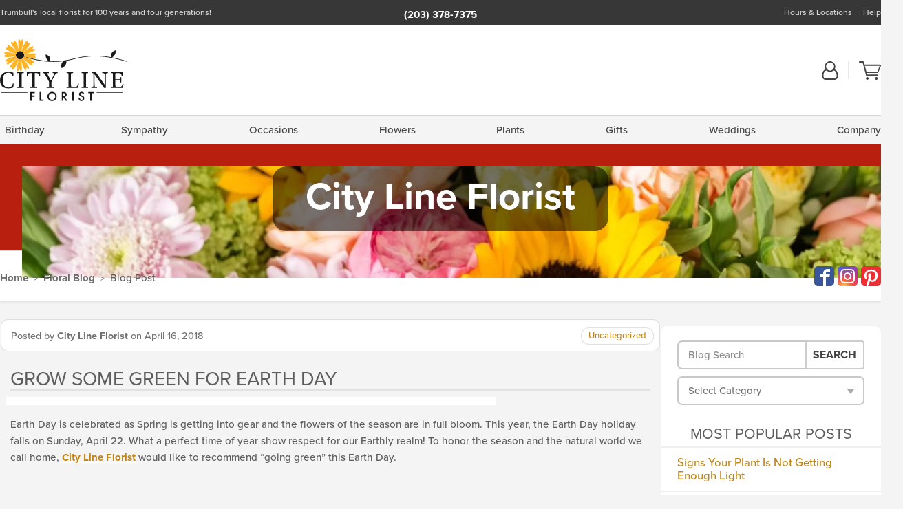

--- FILE ---
content_type: text/html; charset=UTF-8
request_url: https://www.citylineflorist.com/blog/grow-green-earth-day/
body_size: 17374
content:
<!DOCTYPE html>
<html lang="en-US">
<head>
  <meta charset="UTF-8">
  <meta name="viewport" content="width=device-width, initial-scale=1, shrink-to-fit=no">
  <meta name="generator" content="FlowerManager - GravityFree Floral Ecommerce Solutions">
  

  <style>
  .navbar-collapse > *,#maincontent,.footer { display:none; }
  *,*::before,*::after { box-sizing:border-box; }
  .skip-link { left:0;position:absolute;top:-1000px; }

  body { background:#f4f4f4;font-size: .9em;line-height:1.6;margin:0;text-align:left; }
  .sr-only { border:0;clip:rect(0,0,0,0);clip-path:inset(50%);height:1px;margin:-1px;overflow:hidden;padding:0;position:absolute;white-space:nowrap;width:1px; }
  .container { margin:0 auto;max-width:90rem;padding-inline:.9375rem; }
  .row { display:flex;flex-wrap:wrap;margin-inline:-.9375rem; }
  .col { flex-basis:0;flex-grow:1;max-width:100%; }
  h1,h2,h3,h4,h5,h6,.h1,.h2,.h3,.h4,.h5,.h6 { margin: 0 0 .5rem; }
  .col,.col-1,.col-10,.col-11,.col-12,.col-2,.col-3,.col-4,.col-5,.col-6,.col-7,.col-8,.col-9,.col-auto,.col-lg,.col-lg-1,.col-lg-10,.col-lg-11,.col-lg-12,.col-lg-2,.col-lg-3,.col-lg-4,.col-lg-5,.col-lg-6,.col-lg-7,.col-lg-8,.col-lg-9,.col-lg-auto,.col-md,.col-md-1,.col-md-10,.col-md-11,.col-md-12,.col-md-2,.col-md-3,.col-md-4,.col-md-5,.col-md-6,.col-md-7,.col-md-8,.col-md-9,.col-md-auto,.col-sm,.col-sm-1,.col-sm-10,.col-sm-11,.col-sm-12,.col-sm-2,.col-sm-3,.col-sm-4,.col-sm-5,.col-sm-6,.col-sm-7,.col-sm-8,.col-sm-9,.col-sm-auto,.col-xl,.col-xl-1,.col-xl-10,.col-xl-11,.col-xl-12,.col-xl-2,.col-xl-3,.col-xl-4,.col-xl-5,.col-xl-6,.col-xl-7,.col-xl-8,.col-xl-9,.col-xl-auto { min-height:1px;padding-inline:.9375rem;position:relative;width:100%; }
  .align-items-center { align-items:center !important; }
  .justify-content-center { justify-content:center !important; }
  .text-left { text-align:left !important; }
  .text-right { text-align:right !important; }
  .text-center { text-align:center !important; }

  header,.btn { background:#fff; }
  .header-bar { background:rgba(var(--color-theme-dk),1);font-size:.01rem;height:36px;position:relative; }
  .logo-bar { flex-shrink:1;padding:.75rem 0 .8rem; }
  .logo-bar .logo-link { display:block;max-height:80px; }
  .logo-bar .svg-logo { height:auto;margin-bottom:-8px;width:auto; }
  .logo-bar img,.logo-bar .svg-logo { max-height:80px; }
  .form-control,.header-bar { color:transparent }
  .form-control { background:#fff;border-radius:7px;border:2px solid #c8c8c8;box-shadow:none;display:block;padding:.625rem .875rem .5625rem;width:100%; }

  .navbar-collapse > nav:nth-child(2) { display:block; }
  .account-nav { align-items:center;display:flex; }
  .account-nav-icons { list-style:none;line-height:.8;margin:0 0 -2px auto;padding:0 !important;white-space:nowrap; }
  .account-nav-icons svg { fill:#444;transition:fill .3s; }
  .navbar > .container { display:flex; }
  .navbar-nav { list-style:none;display:flex;flex-wrap:wrap;justify-content:space-between;margin:0;padding:0; }

  @media(min-width:28.125rem) {
    .logo-bar img,.logo-bar .svg-logo { max-width:250px; }
  }

  /* XS */
  @media(max-width:767px) {
    .header-bar,.account-nav-icons { display:none; }
    header { align-items:center;display:flex !important;flex-wrap:wrap;justify-content:space-between;position:relative; }
    .logo-bar { max-width:calc(100vw - 9.5rem); }
    .logo-bar .svg-logo { width:calc(100vw - 200px); }
    .logo-bar img,.logo-bar .svg-logo { height:auto;margin:0 -.9375rem;max-height:85px;max-width:calc(100% + 1.875rem); }
    .logo-bar .logo-link { max-height:85px; }

    header > div { margin-top:2rem; }
    .header-zip-filter { background:rgba(var(--color-theme-dk),1);height:32px;left:0;position:absolute;top:0; }
    .account-nav { justify-content:center; }
    .account-nav .filter-label { display:inline; }
    .navbar { order:-1; }
    .navbar-collapse { left:-250px;position:fixed;top:0;width:250px; }
  }

  /* SM */
  @media(min-width:48rem) {
    .col-sm-3 { flex:0 0 25%;max-width:25%; }
    .logo-bar { padding:1.25rem 0; }
    .logo-bar img,.logo-bar .svg-logo { max-width:180px; }

    .account-nav-icons li { display:inline-block }
    .navbar { background-image:repeating-linear-gradient(to bottom,#d5d5d5,#d5d5d5 2px,#f4f4f4 3px,#f4f4f4 2.5625rem);height:54px; }
  }

  @media(max-width:61.999rem) {
    .account-nav-icons svg { height:26px; }
  }

  /* MD */
  @media(min-width:62rem) {
    .logo-bar img,.logo-bar .svg-logo { max-width:235px; }

    .account-nav-icons li:not(:last-child) { margin-right:10px; }
    .account-nav-icons li + li:before { background:rgba(213,213,213,.55);content:"";display:inline-block;height:1.6875rem;margin:0 14px 3px 0;vertical-align:bottom;width:2px; }
    .navbar { background-image:repeating-linear-gradient(to bottom,#d5d5d5,#d5d5d5 2px,#f4f4f4 2px,#f4f4f4 2.75rem); }
  }

  /* LG */
  @media(min-width:75rem) {
    .header-bar { height:37px; }
    .logo-bar img,.logo-bar .svg-logo { max-height:90px;max-width:275px; }
    .logo-bar .logo-link { max-height:90px; }

    .navbar { background-image:repeating-linear-gradient(to bottom,#d5d5d5,#d5d5d5 2px,#f4f4f4 2px,#f4f4f4 3.1875rem); }
  }

  /* XL */
  @media(min-width:90rem) {
    .header-bar { height:38.55px; }
    .navbar { background-image:repeating-linear-gradient(to bottom,#d5d5d5,#d5d5d5 2px,#f4f4f4 3px,#f4f4f4 3.375rem); }
  }
</style>
  <link rel="dns-prefetch" href="https://use.typekit.net">
  <link rel="preload" href="https://www.citylineflorist.com/assets/css/blog.min.css" as="style">
  <link rel="preload" href="https://citylineflorist.flowermanager.net/wp-content/uploads/sites/28/2019/03/feature-area-1366x173-c-default.jpg" as="image" media="(min-width: 1200px)">
  <link rel="preload" href="https://citylineflorist.flowermanager.net/wp-content/uploads/sites/28/2019/03/feature-area-992x0-c-default.jpg" as="image" media="(min-width: 992px) and (max-width: 1199px)">
  <link rel="preload" href="https://citylineflorist.flowermanager.net/wp-content/uploads/sites/28/2019/03/feature-area-768x0-c-default.jpg" as="image" media="(min-width: 768px) and (max-width: 991px)">
  <link rel="preload" href="https://citylineflorist.flowermanager.net/wp-content/uploads/sites/28/2019/03/feature-area-450x0-c-default.jpg" as="image" media="(max-width: 767px)">

  
	<link rel="stylesheet" href="https://use.typekit.net/pss1elc.css">
  <link rel="pingback" href="https://citylineflorist.flowermanager.net/xmlrpc.php">

      
	<style>
  :root {
    --color-theme:      196, 132, 20;
    --color-theme-dk:   55, 55, 55;
    --color-theme-md:   164, 164, 164;
    --color-theme-lt:   217, 217, 217;
    --color-theme-xlt:  212, 212, 212;

    --color-theme-xdk:  134, 89, 6; /* Darken 35% */
    --color-theme-hov:  181, 119, 8; /* Darken 12% */
    --color-theme-cal:  223, 178, 95; /* Lighten 35% */
    --color-theme-mix:  209, 136, 9; /* Mix theme and theme-dk */
    --color-theme-bod:  157, 122, 59; /* Mix theme and body */

    --color-action:     92, 164, 52;
    --color-action-dk:  78, 149, 38;
    --color-action-md:  105, 178, 65;
    --color-action-lt:  195, 224, 179;

    --color-action-cal: 100, 169, 62; /* Lighten 5% */
    --color-action-hov: 87, 156, 49; /* Darken 5% */
  }


  /*   Theme Overrides   */
  .btn-primary-o:hover,.btn-link:hover,.btn-primary:hover,.btn-feature:hover,#maincontent a:not([class]):hover,
  .btn-primary-o:active,.btn-link:active,.btn-primary:active,.btn-feature:active,#maincontent a:not([class]):active,
  .btn-primary-o:focus,.btn-link:focus,.btn-primary:focus,.btn-feature:focus,#maincontent a:not([class]):focus {
    color: #bb6406 !important;
  }

  #maincontent a:not(.btn) { text-decoration-color: rgba(var(--color-theme),.3) !important;text-shadow: 1px 1px 0 #fff; }


  /*   Chrome Overscroll Override   */
  html:has(.header-search-ready) { background: #373737; }
</style>

<!--- Safari Overscroll Override --->
<meta name="theme-color" content="#373737" />

  <meta name='robots' content='index, follow, max-image-preview:large, max-snippet:-1, max-video-preview:-1' />
	<style>img:is([sizes="auto" i], [sizes^="auto," i]) { contain-intrinsic-size: 3000px 1500px }</style>
	
	<!-- This site is optimized with the Yoast SEO plugin v26.6 - https://yoast.com/wordpress/plugins/seo/ -->
	<title>Grow Some Green For Earth Day</title>
	<meta name="description" content="City Line Florist is delighted to be your expert in all things floral, plant, gift, gourmet, and joy in Connecticut! Read our guides here!" />
	<link rel="canonical" href="https://www.citylineflorist.com/blog/grow-green-earth-day/" />
	<meta property="og:locale" content="en_US" />
	<meta property="og:type" content="article" />
	<meta property="og:title" content="Grow Some Green For Earth Day" />
	<meta property="og:description" content="City Line Florist is delighted to be your expert in all things floral, plant, gift, gourmet, and joy in Connecticut! Read our guides here!" />
	<meta property="og:url" content="https://www.citylineflorist.com/blog/grow-green-earth-day/" />
	<meta property="og:site_name" content="City Line Florist" />
	<meta property="article:published_time" content="2018-04-16T13:49:04+00:00" />
	<meta property="og:image" content="https://flowermanager.net/wp-content/uploads/sites/28/2018/04/Earth-Common.jpg" />
	<meta name="author" content="City Line Florist" />
	<meta name="twitter:card" content="summary_large_image" />
	<meta name="twitter:label1" content="Written by" />
	<meta name="twitter:data1" content="City Line Florist" />
	<meta name="twitter:label2" content="Est. reading time" />
	<meta name="twitter:data2" content="1 minute" />
	<script type="application/ld+json" class="yoast-schema-graph">{"@context":"https://schema.org","@graph":[{"@type":"Article","@id":"https://www.citylineflorist.com/blog/grow-green-earth-day/#article","isPartOf":{"@id":"https://www.citylineflorist.com/blog/grow-green-earth-day/"},"author":{"name":"City Line Florist","@id":"https://www.citylineflorist.com/blog/#/schema/person/7ae1987303ed9571248917e5474302ec"},"headline":"Grow Some Green For Earth Day","datePublished":"2018-04-16T13:49:04+00:00","mainEntityOfPage":{"@id":"https://www.citylineflorist.com/blog/grow-green-earth-day/"},"wordCount":254,"commentCount":2,"publisher":{"@id":"https://www.citylineflorist.com/blog/#organization"},"image":{"@id":"https://www.citylineflorist.com/blog/grow-green-earth-day/#primaryimage"},"thumbnailUrl":"https://flowermanager.net/wp-content/uploads/sites/28/2018/04/Earth-Common.jpg","inLanguage":"en-US"},{"@type":"WebPage","@id":"https://www.citylineflorist.com/blog/grow-green-earth-day/","url":"https://www.citylineflorist.com/blog/grow-green-earth-day/","name":"Grow Some Green For Earth Day","isPartOf":{"@id":"https://www.citylineflorist.com/blog/#website"},"primaryImageOfPage":{"@id":"https://www.citylineflorist.com/blog/grow-green-earth-day/#primaryimage"},"image":{"@id":"https://www.citylineflorist.com/blog/grow-green-earth-day/#primaryimage"},"thumbnailUrl":"https://flowermanager.net/wp-content/uploads/sites/28/2018/04/Earth-Common.jpg","datePublished":"2018-04-16T13:49:04+00:00","description":"City Line Florist is delighted to be your expert in all things floral, plant, gift, gourmet, and joy in Connecticut! Read our guides here!","breadcrumb":{"@id":"https://www.citylineflorist.com/blog/grow-green-earth-day/#breadcrumb"},"inLanguage":"en-US","potentialAction":[{"@type":"ReadAction","target":["https://www.citylineflorist.com/blog/grow-green-earth-day/"]}]},{"@type":"ImageObject","inLanguage":"en-US","@id":"https://www.citylineflorist.com/blog/grow-green-earth-day/#primaryimage","url":"https://flowermanager.net/wp-content/uploads/sites/28/2018/04/Earth-Common.jpg","contentUrl":"https://flowermanager.net/wp-content/uploads/sites/28/2018/04/Earth-Common.jpg"},{"@type":"BreadcrumbList","@id":"https://www.citylineflorist.com/blog/grow-green-earth-day/#breadcrumb","itemListElement":[{"@type":"ListItem","position":1,"name":"Home","item":"https://www.citylineflorist.com/blog/"},{"@type":"ListItem","position":2,"name":"Grow Some Green For Earth Day"}]},{"@type":"WebSite","@id":"https://www.citylineflorist.com/blog/#website","url":"https://www.citylineflorist.com/blog/","name":"City Line Florist","description":"Local &amp; Family Owned Since 1918 - City Line Florist - Voted Best Florist in Fairfield County","publisher":{"@id":"https://www.citylineflorist.com/blog/#organization"},"potentialAction":[{"@type":"SearchAction","target":{"@type":"EntryPoint","urlTemplate":"https://www.citylineflorist.com/blog/?s={search_term_string}"},"query-input":{"@type":"PropertyValueSpecification","valueRequired":true,"valueName":"search_term_string"}}],"inLanguage":"en-US"},{"@type":"Organization","@id":"https://www.citylineflorist.com/blog/#organization","name":"City Line Florist","url":"https://www.citylineflorist.com/blog/","logo":{"@type":"ImageObject","inLanguage":"en-US","@id":"https://www.citylineflorist.com/blog/#/schema/logo/image/","url":"https://citylineflorist.flowermanager.net/wp-content/uploads/sites/28/2020/03/cityline-logo-stacked.png","contentUrl":"https://citylineflorist.flowermanager.net/wp-content/uploads/sites/28/2020/03/cityline-logo-stacked.png","width":700,"height":700,"caption":"City Line Florist"},"image":{"@id":"https://www.citylineflorist.com/blog/#/schema/logo/image/"}},{"@type":"Person","@id":"https://www.citylineflorist.com/blog/#/schema/person/7ae1987303ed9571248917e5474302ec","name":"City Line Florist","image":{"@type":"ImageObject","inLanguage":"en-US","@id":"https://www.citylineflorist.com/blog/#/schema/person/image/","url":"https://secure.gravatar.com/avatar/0e048e04d7acca2a4d512257c04bd0e18473b1a3a788679342f68d0f893c21b2?s=96&d=mm&r=g","contentUrl":"https://secure.gravatar.com/avatar/0e048e04d7acca2a4d512257c04bd0e18473b1a3a788679342f68d0f893c21b2?s=96&d=mm&r=g","caption":"City Line Florist"},"url":"https://www.citylineflorist.com/blog/author/citylineflorist/"}]}</script>
	<!-- / Yoast SEO plugin. -->


<link rel='dns-prefetch' href='//static.addtoany.com' />
<link rel='dns-prefetch' href='//ajax.googleapis.com' />
<link rel='dns-prefetch' href='//www.citylineflorist.com' />
<link rel='stylesheet' id='wp-block-library-css' href='https://citylineflorist.flowermanager.net/wp-includes/css/dist/block-library/style.min.css?ver=6.8.3' type='text/css' media='all' />
<style id='classic-theme-styles-inline-css' type='text/css'>
/*! This file is auto-generated */
.wp-block-button__link{color:#fff;background-color:#32373c;border-radius:9999px;box-shadow:none;text-decoration:none;padding:calc(.667em + 2px) calc(1.333em + 2px);font-size:1.125em}.wp-block-file__button{background:#32373c;color:#fff;text-decoration:none}
</style>
<style id='global-styles-inline-css' type='text/css'>
:root{--wp--preset--aspect-ratio--square: 1;--wp--preset--aspect-ratio--4-3: 4/3;--wp--preset--aspect-ratio--3-4: 3/4;--wp--preset--aspect-ratio--3-2: 3/2;--wp--preset--aspect-ratio--2-3: 2/3;--wp--preset--aspect-ratio--16-9: 16/9;--wp--preset--aspect-ratio--9-16: 9/16;--wp--preset--color--black: #000000;--wp--preset--color--cyan-bluish-gray: #abb8c3;--wp--preset--color--white: #ffffff;--wp--preset--color--pale-pink: #f78da7;--wp--preset--color--vivid-red: #cf2e2e;--wp--preset--color--luminous-vivid-orange: #ff6900;--wp--preset--color--luminous-vivid-amber: #fcb900;--wp--preset--color--light-green-cyan: #7bdcb5;--wp--preset--color--vivid-green-cyan: #00d084;--wp--preset--color--pale-cyan-blue: #8ed1fc;--wp--preset--color--vivid-cyan-blue: #0693e3;--wp--preset--color--vivid-purple: #9b51e0;--wp--preset--gradient--vivid-cyan-blue-to-vivid-purple: linear-gradient(135deg,rgba(6,147,227,1) 0%,rgb(155,81,224) 100%);--wp--preset--gradient--light-green-cyan-to-vivid-green-cyan: linear-gradient(135deg,rgb(122,220,180) 0%,rgb(0,208,130) 100%);--wp--preset--gradient--luminous-vivid-amber-to-luminous-vivid-orange: linear-gradient(135deg,rgba(252,185,0,1) 0%,rgba(255,105,0,1) 100%);--wp--preset--gradient--luminous-vivid-orange-to-vivid-red: linear-gradient(135deg,rgba(255,105,0,1) 0%,rgb(207,46,46) 100%);--wp--preset--gradient--very-light-gray-to-cyan-bluish-gray: linear-gradient(135deg,rgb(238,238,238) 0%,rgb(169,184,195) 100%);--wp--preset--gradient--cool-to-warm-spectrum: linear-gradient(135deg,rgb(74,234,220) 0%,rgb(151,120,209) 20%,rgb(207,42,186) 40%,rgb(238,44,130) 60%,rgb(251,105,98) 80%,rgb(254,248,76) 100%);--wp--preset--gradient--blush-light-purple: linear-gradient(135deg,rgb(255,206,236) 0%,rgb(152,150,240) 100%);--wp--preset--gradient--blush-bordeaux: linear-gradient(135deg,rgb(254,205,165) 0%,rgb(254,45,45) 50%,rgb(107,0,62) 100%);--wp--preset--gradient--luminous-dusk: linear-gradient(135deg,rgb(255,203,112) 0%,rgb(199,81,192) 50%,rgb(65,88,208) 100%);--wp--preset--gradient--pale-ocean: linear-gradient(135deg,rgb(255,245,203) 0%,rgb(182,227,212) 50%,rgb(51,167,181) 100%);--wp--preset--gradient--electric-grass: linear-gradient(135deg,rgb(202,248,128) 0%,rgb(113,206,126) 100%);--wp--preset--gradient--midnight: linear-gradient(135deg,rgb(2,3,129) 0%,rgb(40,116,252) 100%);--wp--preset--font-size--small: 13px;--wp--preset--font-size--medium: 20px;--wp--preset--font-size--large: 36px;--wp--preset--font-size--x-large: 42px;--wp--preset--spacing--20: 0.44rem;--wp--preset--spacing--30: 0.67rem;--wp--preset--spacing--40: 1rem;--wp--preset--spacing--50: 1.5rem;--wp--preset--spacing--60: 2.25rem;--wp--preset--spacing--70: 3.38rem;--wp--preset--spacing--80: 5.06rem;--wp--preset--shadow--natural: 6px 6px 9px rgba(0, 0, 0, 0.2);--wp--preset--shadow--deep: 12px 12px 50px rgba(0, 0, 0, 0.4);--wp--preset--shadow--sharp: 6px 6px 0px rgba(0, 0, 0, 0.2);--wp--preset--shadow--outlined: 6px 6px 0px -3px rgba(255, 255, 255, 1), 6px 6px rgba(0, 0, 0, 1);--wp--preset--shadow--crisp: 6px 6px 0px rgba(0, 0, 0, 1);}:where(.is-layout-flex){gap: 0.5em;}:where(.is-layout-grid){gap: 0.5em;}body .is-layout-flex{display: flex;}.is-layout-flex{flex-wrap: wrap;align-items: center;}.is-layout-flex > :is(*, div){margin: 0;}body .is-layout-grid{display: grid;}.is-layout-grid > :is(*, div){margin: 0;}:where(.wp-block-columns.is-layout-flex){gap: 2em;}:where(.wp-block-columns.is-layout-grid){gap: 2em;}:where(.wp-block-post-template.is-layout-flex){gap: 1.25em;}:where(.wp-block-post-template.is-layout-grid){gap: 1.25em;}.has-black-color{color: var(--wp--preset--color--black) !important;}.has-cyan-bluish-gray-color{color: var(--wp--preset--color--cyan-bluish-gray) !important;}.has-white-color{color: var(--wp--preset--color--white) !important;}.has-pale-pink-color{color: var(--wp--preset--color--pale-pink) !important;}.has-vivid-red-color{color: var(--wp--preset--color--vivid-red) !important;}.has-luminous-vivid-orange-color{color: var(--wp--preset--color--luminous-vivid-orange) !important;}.has-luminous-vivid-amber-color{color: var(--wp--preset--color--luminous-vivid-amber) !important;}.has-light-green-cyan-color{color: var(--wp--preset--color--light-green-cyan) !important;}.has-vivid-green-cyan-color{color: var(--wp--preset--color--vivid-green-cyan) !important;}.has-pale-cyan-blue-color{color: var(--wp--preset--color--pale-cyan-blue) !important;}.has-vivid-cyan-blue-color{color: var(--wp--preset--color--vivid-cyan-blue) !important;}.has-vivid-purple-color{color: var(--wp--preset--color--vivid-purple) !important;}.has-black-background-color{background-color: var(--wp--preset--color--black) !important;}.has-cyan-bluish-gray-background-color{background-color: var(--wp--preset--color--cyan-bluish-gray) !important;}.has-white-background-color{background-color: var(--wp--preset--color--white) !important;}.has-pale-pink-background-color{background-color: var(--wp--preset--color--pale-pink) !important;}.has-vivid-red-background-color{background-color: var(--wp--preset--color--vivid-red) !important;}.has-luminous-vivid-orange-background-color{background-color: var(--wp--preset--color--luminous-vivid-orange) !important;}.has-luminous-vivid-amber-background-color{background-color: var(--wp--preset--color--luminous-vivid-amber) !important;}.has-light-green-cyan-background-color{background-color: var(--wp--preset--color--light-green-cyan) !important;}.has-vivid-green-cyan-background-color{background-color: var(--wp--preset--color--vivid-green-cyan) !important;}.has-pale-cyan-blue-background-color{background-color: var(--wp--preset--color--pale-cyan-blue) !important;}.has-vivid-cyan-blue-background-color{background-color: var(--wp--preset--color--vivid-cyan-blue) !important;}.has-vivid-purple-background-color{background-color: var(--wp--preset--color--vivid-purple) !important;}.has-black-border-color{border-color: var(--wp--preset--color--black) !important;}.has-cyan-bluish-gray-border-color{border-color: var(--wp--preset--color--cyan-bluish-gray) !important;}.has-white-border-color{border-color: var(--wp--preset--color--white) !important;}.has-pale-pink-border-color{border-color: var(--wp--preset--color--pale-pink) !important;}.has-vivid-red-border-color{border-color: var(--wp--preset--color--vivid-red) !important;}.has-luminous-vivid-orange-border-color{border-color: var(--wp--preset--color--luminous-vivid-orange) !important;}.has-luminous-vivid-amber-border-color{border-color: var(--wp--preset--color--luminous-vivid-amber) !important;}.has-light-green-cyan-border-color{border-color: var(--wp--preset--color--light-green-cyan) !important;}.has-vivid-green-cyan-border-color{border-color: var(--wp--preset--color--vivid-green-cyan) !important;}.has-pale-cyan-blue-border-color{border-color: var(--wp--preset--color--pale-cyan-blue) !important;}.has-vivid-cyan-blue-border-color{border-color: var(--wp--preset--color--vivid-cyan-blue) !important;}.has-vivid-purple-border-color{border-color: var(--wp--preset--color--vivid-purple) !important;}.has-vivid-cyan-blue-to-vivid-purple-gradient-background{background: var(--wp--preset--gradient--vivid-cyan-blue-to-vivid-purple) !important;}.has-light-green-cyan-to-vivid-green-cyan-gradient-background{background: var(--wp--preset--gradient--light-green-cyan-to-vivid-green-cyan) !important;}.has-luminous-vivid-amber-to-luminous-vivid-orange-gradient-background{background: var(--wp--preset--gradient--luminous-vivid-amber-to-luminous-vivid-orange) !important;}.has-luminous-vivid-orange-to-vivid-red-gradient-background{background: var(--wp--preset--gradient--luminous-vivid-orange-to-vivid-red) !important;}.has-very-light-gray-to-cyan-bluish-gray-gradient-background{background: var(--wp--preset--gradient--very-light-gray-to-cyan-bluish-gray) !important;}.has-cool-to-warm-spectrum-gradient-background{background: var(--wp--preset--gradient--cool-to-warm-spectrum) !important;}.has-blush-light-purple-gradient-background{background: var(--wp--preset--gradient--blush-light-purple) !important;}.has-blush-bordeaux-gradient-background{background: var(--wp--preset--gradient--blush-bordeaux) !important;}.has-luminous-dusk-gradient-background{background: var(--wp--preset--gradient--luminous-dusk) !important;}.has-pale-ocean-gradient-background{background: var(--wp--preset--gradient--pale-ocean) !important;}.has-electric-grass-gradient-background{background: var(--wp--preset--gradient--electric-grass) !important;}.has-midnight-gradient-background{background: var(--wp--preset--gradient--midnight) !important;}.has-small-font-size{font-size: var(--wp--preset--font-size--small) !important;}.has-medium-font-size{font-size: var(--wp--preset--font-size--medium) !important;}.has-large-font-size{font-size: var(--wp--preset--font-size--large) !important;}.has-x-large-font-size{font-size: var(--wp--preset--font-size--x-large) !important;}
:where(.wp-block-post-template.is-layout-flex){gap: 1.25em;}:where(.wp-block-post-template.is-layout-grid){gap: 1.25em;}
:where(.wp-block-columns.is-layout-flex){gap: 2em;}:where(.wp-block-columns.is-layout-grid){gap: 2em;}
:root :where(.wp-block-pullquote){font-size: 1.5em;line-height: 1.6;}
</style>
<link rel='stylesheet' id='quiz-maker-css' href='https://citylineflorist.flowermanager.net/wp-content/plugins/quiz-maker/public/css/quiz-maker-public.css?ver=21.7.9' type='text/css' media='all' />
<link rel='stylesheet' id='application_css-css' href='https://www.citylineflorist.com/assets/css/blog.min.css?ver=6.8.3' type='text/css' media='all' />
<link rel='stylesheet' id='addtoany-css' href='https://citylineflorist.flowermanager.net/wp-content/plugins/add-to-any/addtoany.min.css?ver=1.16' type='text/css' media='all' />
<script type="text/javascript" id="addtoany-core-js-before">
/* <![CDATA[ */
window.a2a_config=window.a2a_config||{};a2a_config.callbacks=[];a2a_config.overlays=[];a2a_config.templates={};
/* ]]> */
</script>
<script type="text/javascript" defer src="https://static.addtoany.com/menu/page.js" id="addtoany-core-js"></script>
<script type="text/javascript" src="https://ajax.googleapis.com/ajax/libs/jquery/3.3.1/jquery.min.js" id="jquery-js"></script>
<script type="text/javascript" defer src="https://citylineflorist.flowermanager.net/wp-content/plugins/add-to-any/addtoany.min.js?ver=1.1" id="addtoany-jquery-js"></script>
<script type="application/json" id="wpp-json">{"sampling_active":0,"sampling_rate":100,"ajax_url":"https:\/\/citylineflorist.flowermanager.net\/wp-json\/wordpress-popular-posts\/v1\/popular-posts","api_url":"https:\/\/citylineflorist.flowermanager.net\/wp-json\/wordpress-popular-posts","ID":880,"token":"499203eadc","lang":0,"debug":0}</script><script type="text/javascript" src="https://citylineflorist.flowermanager.net/wp-content/plugins/wordpress-popular-posts/assets/js/wpp.min.js?ver=6.1.3" id="wpp-js-js"></script><link rel="https://api.w.org/" href="https://citylineflorist.flowermanager.net/wp-json/" /><link rel="alternate" title="JSON" type="application/json" href="https://citylineflorist.flowermanager.net/wp-json/wp/v2/posts/880" /><link rel="EditURI" type="application/rsd+xml" title="RSD" href="https://citylineflorist.flowermanager.net/xmlrpc.php?rsd" />
<link rel='shortlink' href='https://www.citylineflorist.com/blog/?p=880' />
<link rel="alternate" title="oEmbed (JSON)" type="application/json+oembed" href="https://citylineflorist.flowermanager.net/wp-json/oembed/1.0/embed?url=https%3A%2F%2Fwww.citylineflorist.com%2Fblog%2Fgrow-green-earth-day%2F" />
<link rel="alternate" title="oEmbed (XML)" type="text/xml+oembed" href="https://citylineflorist.flowermanager.net/wp-json/oembed/1.0/embed?url=https%3A%2F%2Fwww.citylineflorist.com%2Fblog%2Fgrow-green-earth-day%2F&#038;format=xml" />
            <style id="wpp-loading-animation-styles">@-webkit-keyframes bgslide{from{background-position-x:0}to{background-position-x:-200%}}@keyframes bgslide{from{background-position-x:0}to{background-position-x:-200%}}.wpp-widget-placeholder,.wpp-widget-block-placeholder{margin:0 auto;width:60px;height:3px;background:#dd3737;background:linear-gradient(90deg,#dd3737 0%,#571313 10%,#dd3737 100%);background-size:200% auto;border-radius:3px;-webkit-animation:bgslide 1s infinite linear;animation:bgslide 1s infinite linear}</style>
            <!-- Global site tag (gtag.js) - Google Analytics -->
<script async src="https://www.googletagmanager.com/gtag/js?id=G-NK5YJJ1R6K"></script>
<script>
  window.dataLayer = window.dataLayer || [];
  function gtag(){dataLayer.push(arguments);}
  gtag('js', new Date());
  gtag('config', 'G-NK5YJJ1R6K');
  gtag('config', 'G-SW5G6EJ83L');
</script>
        

      
  <link rel="apple-touch-icon" sizes="180x180" href="https://www.citylineflorist.com/images/v4/favicons/apple-touch-icon.png?v=n5LRbbQr7P">
  <link rel="icon" type="image/png" sizes="32x32" href="https://www.citylineflorist.com/images/v4/favicons/favicon-32x32.png?v=n5LRbbQr7P">
  <link rel="icon" type="image/png" sizes="16x16" href="https://www.citylineflorist.com/images/v4/favicons/favicon-16x16.png?v=n5LRbbQr7P">
  <link rel="mask-icon" href="https://www.citylineflorist.com/images/v4/favicons/safari-pinned-tab.svg?v=n5LRbbQr7P" color="#59a72a">
  <link rel="shortcut icon" href="https://www.citylineflorist.com/images/v4/favicons/favicon.ico?v=n5LRbbQr7P">
  <meta name="msapplication-TileColor" content="#59a72a">
  <meta name="msapplication-config" content="https://www.citylineflorist.com/images/v4/favicons/browserconfig.xml?v=n5LRbbQr7P">
  <meta name="theme-color" content="#59a72a">
</head>

<body class="navigation-reveal wp-singular post-template-default single single-post postid-880 single-format-standard wp-theme-fmblog">
  <style>
    .a2a_button_twitter,.product-info__interior .text-right a[href*="twitter.com"],.product-info__interior .text-right a[href*="x.com"] { display: none !important; }
  </style>
  <a href="#maincontent" class="skip-link">Skip to Main Content</a>
  <svg viewBox="0 0 60 60" version="1.1" xmlns="http://www.w3.org/2000/svg" style="display: none;">
  <defs>
    <path id="account" d="M18.5 11.8C20.6 12.4 23.6 14.5 23.6 21.4 23.6 24.5 21.3 27 18.4 27L5.6 27C2.7 27 0.4 24.5 0.4 21.4 0.4 14.5 3.4 12.4 5.5 11.8 4.7 10.6 4.3 9.2 4.3 7.7 4.3 3.5 7.8 0 12 0 16.2 0 19.7 3.5 19.7 7.7 19.7 9.2 19.3 10.6 18.5 11.8ZM12 1.9C8.8 1.9 6.2 4.5 6.2 7.7 6.2 10.9 8.8 13.5 12 13.5 15.2 13.5 17.8 10.9 17.8 7.7 17.8 4.5 15.2 1.9 12 1.9ZM18.4 25.1C20.2 25.1 21.6 23.4 21.6 21.4 21.6 16.6 20 13.7 17.1 13.5 15.7 14.7 13.9 15.4 12 15.4 10.1 15.4 8.3 14.7 6.9 13.5 4 13.7 2.4 16.6 2.4 21.4 2.4 23.4 3.8 25.1 5.6 25.1L18.4 25.1 18.4 25.1Z"/>
    <path id="cart" d="M12.1 23C13.2 23 14.1 23.9 14.1 25 14.1 26.1 13.2 27 12.1 27 11 27 10.1 26.1 10.1 25 10.1 23.9 11 23 12.1 23ZM23.4 25C23.4 23.9 24.3 23 25.4 23 26.5 23 27.4 23.9 27.4 25 27.4 26.1 26.5 27 25.4 27 24.3 27 23.4 26.1 23.4 25ZM28.2 16.2C28.2 16.3 27.9 16.9 27.3 16.9L11.5 16.9 12.1 19.2 26.2 19.2C26.9 19.2 27.3 19.6 27.3 20.2 27.3 20.7 26.9 21.2 26.2 21.2L10.4 21.2 5.4 2.2 1.1 2.1C0.5 2.1 0 1.5 0 0.9 0 0.4 0.5 0 1.1 0L6 0C6.5 0 7 0.4 7.1 0.9L8.2 4.8 30.2 4.8C30.7 4.8 31.1 4.9 31.4 5.2 31.9 5.5 32.1 6.2 31.9 6.8L28.2 16.2ZM10.9 15.2L26.8 15.2 30 6.8 8.6 6.8 10.9 15.2Z"/>
    <path id="phone" d="M20.4 17.5C19.8 17.3 19.1 17.5 18.5 18L16.5 20 15.2 19.1C12.6 17.3 10.5 15.3 8.9 12.8L8.1 11.4 10.1 9.4C10.5 9 10.7 8.2 10.5 7.6 10 6.5 9.8 5.2 9.6 4 9.5 3.1 8.8 2.5 7.9 2.5L4 2.5C3.6 2.6 3.2 2.8 2.9 3.1 2.7 3.4 2.5 3.9 2.5 4.5 2.8 7.9 4.1 11.6 6.1 14.7 7.9 17.5 10.5 20.1 13.3 21.9 16.3 23.9 19.9 25.1 23.5 25.5L23.8 25.5C24.3 25.5 24.7 25.3 24.9 25.1 25.3 24.6 25.5 24.1 25.5 23.8L25.5 20.1C25.5 19.2 24.9 18.5 24 18.4 22.8 18.2 21.5 18 20.4 17.5ZM24.3 16.4C26.1 16.7 27.5 18.3 27.5 20.1L27.5 23.8C27.5 24.8 27 25.7 26.4 26.4 25.8 27.1 24.8 27.5 23.8 27.5L23.4 27.5C19.5 27.1 15.5 25.8 12.2 23.6 9.1 21.6 6.4 18.9 4.4 15.8 2.3 12.5 0.9 8.5 0.5 4.6 0.5 3.6 0.7 2.6 1.4 1.9 2 1.1 2.8 0.6 3.8 0.5L7.9 0.5C9.7 0.5 11.3 1.9 11.6 3.7 11.7 4.8 12 5.9 12.3 6.9 12.8 8.3 12.5 9.9 11.5 10.9L10.6 11.7C12.1 14.1 14.1 15.9 16.3 17.4L17.1 16.5C18.3 15.5 19.7 15.2 21.1 15.7 22.1 16 23.2 16.3 24.3 16.4Z"/>
    <path id="arrow" d="M11.7 4.8L7.4 7.5 11.7 10.2 11.7 14.6 0.3 7.5 11.7 0.4 11.7 4.8Z"/>
    <path id="tag" d="M5.8 5.8C5.1 6.4 4.1 6.4 3.4 5.8 2.8 5.1 2.8 4.1 3.4 3.4 4.1 2.8 5.1 2.8 5.8 3.4 6.4 4.1 6.4 5.1 5.8 5.8ZM20.5 11.1L10.4 0.9C10.1 0.6 9.7 0.5 9.3 0.5L1.8 0C0.8-0.1-0.1 0.8 0 1.8L0.5 9.3C0.5 9.7 0.6 10.1 0.9 10.4L11.1 20.5C11.7 21.2 12.8 21.2 13.4 20.5L20.5 13.4C21.2 12.8 21.2 11.7 20.5 11.1Z"/>
    <path id="close" d="M8.5 16.7C4 16.7 0.3 13 0.3 8.5 0.3 4 4 0.3 8.5 0.3 13 0.3 16.7 4 16.7 8.5 16.7 13 13 16.7 8.5 16.7ZM10 12.5L12.8 12.5 10.1 8.4 12.6 4.5 9.8 4.5 8.5 6.8 7.2 4.5 4.4 4.5 6.9 8.4 4.2 12.5 7 12.5 8.5 10.1 10 12.5Z"/>
  </defs>
</svg>

  <header class="header-search-reveal">
    <div class="header-bar">
      <div class="container">
        <div class="row">
          <h1 class="header-bar__tagline col-12 col-sm-5">Trumbull's local florist for 100 years and four generations!</h1>
          <div class="col-12 col-sm-2 text-center">
            <ul class="header-bar__phone-list">
              <li>
                <a href="tel:2033787375">
                      (203) 378-7375
  
                </a>
              </li>
            </ul>
          </div>
          <div class="col-12 col-sm-5">
            <nav class="header-bar__nav">
              <ul>
                <li><a href="/about/hours-locations/">Hours &amp; Locations</a></li>
                <li><a href="/support/customer-service/">Help</a></li>
              </ul>
            </nav>
          </div>
        </div>
      </div>
    </div>
    <div class="logo-bar">
      <div class="container">
        <div class="row align-items-center">
          <div class="col-sm-3">
            <a href="/" class="logo-link">
                              <style>
  .svg-logo #icon { fill: #fcb529; }
  .svg-logo #text { fill: #1A1919; }
</style>
<svg width="1075" height="523" viewBox="0 0 1075 523" version="1.1" xmlns="http://www.w3.org/2000/svg" class="svg-logo">
  
  <path d="M688.9 444.4C697 444.4 701.6 447.4 703.9 449.4 705.9 451.2 708.1 453.8 709.7 457L700.5 462.4C699.8 460.7 698.8 459.1 697.1 457.6 694.7 455.7 692.3 455 689 455 682 455 678.4 459.1 678.4 463.9 678.4 466.2 679.2 470.1 686.5 473L694.1 476.1C707.9 481.7 711.7 489.5 711.7 498.1 711.7 512.3 701.6 522.1 687.5 522.1 678.9 522.1 673.7 518.8 669.9 514.6 665.9 510.1 664.1 505.1 663.6 500L675 497.5C675 501.2 676.3 504.7 678.1 507.1 680.2 509.7 683.4 511.5 687.9 511.5 694.8 511.5 700.2 506.5 700.2 499 700.2 491.3 694.4 488.2 689.4 486.2L682.3 483.1C676.1 480.6 667 475.4 667 464.2 667 454.1 674.8 444.4 688.9 444.4ZM439.5 444.4C461.9 444.4 478.4 461.2 478.4 483.2 478.4 505.3 461.9 522.1 439.5 522.1 417 522.1 400.5 505.3 400.5 483.2 400.5 461.2 417 444.4 439.5 444.4ZM621.5 445.7L621.5 520.6 610 520.6 610 445.7 621.5 445.7ZM534.8 445.7C543.9 445.7 549.7 446.9 554.6 450.1 562.8 455.6 563.4 464.5 563.4 467.7 563.4 478.5 556.8 486.4 546.8 488.6L570.2 520.6 556.4 520.6 534.9 490 532.9 490 532.9 520.6 521.4 520.6 521.4 445.7 534.8 445.7ZM292.9 445.7L292.9 456.5 266.8 456.5 266.8 475.5 292 475.5 292 486.3 266.8 486.3 266.8 520.6 255.4 520.6 255.4 445.7 292.9 445.7ZM346 445.7L346 509.9 368 509.9 368 520.6 334.6 520.6 334.6 445.7 346 445.7ZM790.4 445.7L790.4 456.5 773.2 456.5 773.2 520.6 761.8 520.6 761.8 456.5 744.6 456.5 744.6 445.7 790.4 445.7ZM439.5 455C423.4 455 411.9 466.6 411.9 483.2 411.9 499.9 423.4 511.5 439.5 511.5 455.5 511.5 467 499.9 467 483.2 467 466.6 455.5 455 439.5 455ZM537 456.3L532.9 456.3 532.9 480.1 536.5 480.1C539.6 480.1 552.4 479.8 552.4 467.9 552.4 457.4 542.7 456.3 537 456.3ZM230.5 446.9L230.5 452.2 10 452.2 10 446.9 230.5 446.9ZM1036.3 446.9L1036.3 452.2 815.8 452.2 815.8 446.9 1036.3 446.9ZM71.9 275.7C88.7 275.7 103.8 279.2 112.7 283.4L112.7 314.3 106 314.3C102.3 292 89.7 283 70 283 34.3 283 23.1 315.3 23.1 345.8 23.1 368.8 30.6 408 69.8 408 94.6 408 103.6 393.8 109 373.6L115.5 373.6 112.9 406.6C103.6 411.6 85.9 415.1 70.6 415.1 24.7 415.1 0.3 393.1 0.3 346.4 0.3 324.9 6.6 308 17.8 295.8 29.2 282.8 48.1 275.7 71.9 275.7ZM809.8 279.2C831.3 309.8 858.5 349.3 883.5 384L883.7 384.4 883.7 319.4C883.7 308.8 883.3 301.5 882.5 295.2 881.3 286.9 875.2 286.5 862.8 285.7L862.8 279.2 910.3 279.2 910.3 285.7C900.4 286.5 895.3 286.9 894.1 295.2 893.3 301.7 892.9 308.8 892.9 319.4L892.9 411.8 878.8 411.8C852 373.4 825.8 335.2 798.6 297L798.2 297 798.2 371.6C798.2 382.2 798.6 389.5 799.4 395.8 800.6 404.1 806.5 404.5 818.9 405.5L818.9 411.8 771.3 411.8 771.3 405.5C781.3 404.7 786.8 403.9 788 395.8 788.8 389.5 789.2 382.2 789.2 371.6L789.2 297.8C789.2 287.1 788.8 286.7 772.2 285.7L772.2 279.2 809.8 279.2ZM412.7 279.2L412.7 285.5 401.3 286.5C398.2 286.7 397.4 288.9 399.2 292.2 407.8 309.6 419.4 329.5 430.1 349.3L430.5 349.3C441.7 327.9 453.1 304.5 458 292.6 459.6 288.7 459.2 286.7 455.7 286.3L445.2 285.5 445.2 279.2 487 279.2 487 285.5C474.4 286.1 473 287.5 466.7 297.8 460.6 307.8 447 333.6 437.2 353.1 435.4 356.8 434.8 359.8 434.8 364.5L434.8 393.3C434.8 403.7 435.4 404.3 454.9 405.5L454.9 411.8 394.4 411.8 394.4 405.5C413.5 404.3 414.5 403.7 414.5 394L414.5 365.3C414.5 361.4 413.7 358.2 411.4 354.1 401.9 335.6 389.7 314.1 378.7 295 374.1 287.1 371.8 285.9 361.7 285.5L361.7 279.2 412.7 279.2ZM338.5 279.1L338.5 313.1 332 313.1C329.3 290.9 326.1 286.3 303.9 286.3L292.8 286.3 292.8 393.3C292.8 401.9 293.4 404.1 304.3 404.9L313.9 405.5 313.9 411.8 251.7 411.8 251.7 405.5 261.5 404.9C272.1 404.3 272.6 401.7 272.6 393.6L272.6 286.3 261.7 286.3C239.7 286.3 236.3 290.9 233.6 313.1L226.9 313.1 226.9 279.1 338.5 279.1ZM617.5 279.1L617.5 285.6C599.8 286.7 599.2 287.1 599.2 297.6L599.2 388.5C599.2 400.9 601.7 404.5 623.8 404.5 643.9 404.5 654.1 400.7 658.6 374.7L665.1 374.7 660.8 411.8 561.8 411.8 561.8 405.5C578.5 404.3 578.9 403.9 578.9 393.3L578.9 297.6C578.9 287.1 578.5 286.7 561.8 285.6L561.8 279.1 617.5 279.1ZM743.5 279.1L743.5 285.6C727.2 286.7 726.4 287.1 726.4 297.3L726.4 393.3C726.4 403.9 727 404.3 743.5 405.5L743.5 411.8 689.2 411.8 689.2 405.5C705.9 404.3 706.3 403.9 706.3 393.3L706.3 297.6C706.3 287.1 705.9 286.7 689.2 285.6L689.2 279.1 743.5 279.1ZM1033.9 279.1L1033.9 311.1 1027.4 311.1C1024.5 291.1 1020.1 286.3 998.3 286.3L980.9 286.3C974.9 286.3 974 287.1 974 292.9L974 338.9 998.9 338.9C1015 338.9 1015.8 333.4 1017.6 321.6L1024.1 321.6 1024.1 364.5 1017.6 364.5C1016 352.3 1015 346.6 998.9 346.6L974 346.6 974 388.5C974 401.3 976 404.5 998.1 404.5 1022.1 404.5 1030.6 399.8 1035.1 376.7L1041.8 376.7 1037.8 411.8 936.6 411.8 936.6 405.5C953.1 404.3 953.6 403.9 953.6 393.7L953.6 297.6C953.6 287.1 953.2 286.7 936.6 285.6L936.6 279.1 1033.9 279.1ZM200.1 279.1L200.1 285.6C183.8 286.7 183 287.1 183 297.3L183 393.3C183 403.9 183.6 404.3 200.1 405.5L200.1 411.8 145.8 411.8 145.8 405.5C162.3 404.3 162.9 403.9 162.9 393.7L162.9 297.6C162.9 287.1 162.5 286.7 145.8 285.6L145.8 279.1 200.1 279.1ZM975.8 93.4C981.4 111.1 967.1 146.1 944.9 153.3 989.5 162 1031 173.5 1070.6 184.5 1071.6 184.8 1072.6 185 1073.5 185.3 1072.9 186.9 1072.1 188.5 1071.2 190 1070.5 189.8 1069.9 189.7 1069.2 189.5 961.6 159.6 841 126 677.8 156.6L641 164.4C636.1 165.6 631.1 166.8 626.1 168.1 603.2 174 580.9 178.7 559.3 182.2 566.9 209.1 543.1 233.7 520.6 245 511.9 218.9 519.2 197.5 535.2 185.7 407.7 201.9 301.4 179.3 201.2 149.7 195.7 162 183.4 170.6 169 170.6 149.6 170.6 133.8 154.9 133.8 135.5 133.8 116 149.6 100.3 169 100.3 188.4 100.3 204.2 116 204.2 135.5 204.2 138.6 203.8 141.7 203 144.6 268 163.7 335.6 180 409.9 184.5 392.3 172.8 381.9 143.9 386.8 128.4 421.9 140.7 426.5 159.4 423.4 185.2 485.1 187.8 551.5 182 624.8 163.1 629.8 161.8 634.8 160.6 639.8 159.4 639.8 159.4 639.8 159.4 639.8 159.4L640 159.4C758.1 131.3 854.6 136.4 939.4 152.3 935.9 125.4 939.7 106.1 975.8 93.4Z" id="text"/><path d="M158.6 169.1C161.9 170.1 165.4 170.6 169 170.6 171.5 170.6 173.9 170.4 176.2 169.9 196.8 278.5 175.2 287.3 163.5 251.3 148.6 285.8 128 275.4 158.1 170.8ZM192.4 161.7C264.6 245.5 250.2 263.9 222.2 238.5 226.5 276.1 203.2 277.1 176.8 169.8 182.6 168.4 188 165.6 192.3 161.8ZM143.2 159.4C147.2 163.7 152.3 167 158 168.9 121.5 273.3 98.5 270 106.3 233 76.1 255.5 63.6 236.1 141.9 160.6ZM202.4 146.5C306.8 183 303.5 206.1 266.6 198.2 289.1 228.5 269.4 241.1 192.9 161.3 197.2 157.3 200.5 152.3 202.4 146.6ZM134.7 143.3C136.1 149.2 138.9 154.5 142.8 158.9 59 231.1 40.6 216.7 65.9 188.6 28.6 192.9 27.4 169.9 132.9 143.7ZM205.2 128C312.2 107.9 320.6 129.4 284.8 141 319.5 156 308.8 176.7 202.6 145.9 203.6 142.6 204.2 139.1 204.2 135.5 204.2 133 203.9 130.6 203.4 128.3ZM53.2 130C18.5 115 29.2 94.3 135.4 125.1 134.4 128.4 133.8 131.9 133.8 135.5 133.8 137.9 134.1 140.3 134.6 142.7 25.9 163.3 17.2 141.6 53.2 130ZM196.6 110.9C279.2 40 297.2 54.3 272.1 82.3 309.7 77.9 310.7 101.3 203.3 127.7 202 121.8 199.1 116.4 195.2 112ZM71.4 72.8C48.9 42.4 68.6 29.9 145.1 109.7 140.8 113.7 137.5 118.8 135.6 124.5 31.2 88 34.5 64.9 71.4 72.8ZM180.6 100.4C216.7-2.3 239.5 1.1 231.7 37.9 262.1 15.3 274.6 35 194.8 111.6 190.8 107.2 185.7 103.9 180 102ZM115.9 32.4C111.5-5.2 134.8-6.2 161.2 101.1 155.3 102.5 149.9 105.3 145.6 109.2 73.4 25.4 87.8 7.1 115.9 32.4ZM161.8 101C141.2-7.6 162.9-16.4 174.5 19.6 189.6-15.1 210.2-4.3 179.4 101.8 176.1 100.8 172.6 100.3 169 100.3 166.7 100.3 164.4 100.5 162.2 100.9Z" id="icon"/>
</svg>
                          </a>
          </div>
          <div class="col-sm-6">&nbsp;</div>
          <div class="col-sm-3 header-zip-filter">
            <nav class="account-nav" aria-label="Cart and account navigation">
              <ul class="account-nav-icons">
                <li><a href="https://www.citylineflorist.com/account/"><svg width="24" height="28" viewBox="0 0 24 28" version="1.1" xmlns="http://www.w3.org/2000/svg"><use xlink:href="#account"/></svg></a></li>
                <li><a href="https://www.citylineflorist.com/cart/" class="basket-nav"><svg width="32" height="28" viewBox="0 0 32 28" version="1.1" xmlns="http://www.w3.org/2000/svg"><use xlink:href="#cart"/></svg></a></li>
              </ul>
            </nav>
          </div>
        </div>
      </div>
    </div>
    
<div class="navbar" id="nav">
  <div class="container">
        <div class="navbar-collapse" id="primaryNavbar">
      <nav aria-label="Primary navigation">
        <ul class="navbar-nav">

					
					            <li class="nav-item  menu-item menu-item-type-custom menu-item-object-custom menu-item-995 ">

                                            <a class="nav-link" href="/occasions/birthday-flowers-gift-delivery-trumbull-ct/">
                    Birthday
  
                </a>
                          </li>
                      <li class="nav-item  menu-item menu-item-type-custom menu-item-object-custom menu-item-996 ">

                                            <a class="nav-link" href="/occasions/sympathy/">
                    Sympathy
  
                </a>
                          </li>
                      <li class="nav-item  menu-item menu-item-type-custom menu-item-object-custom menu-item-23 ">

                                            <a class="nav-link" href="/occasions/">
                    Occasions
  
                </a>
                          </li>
                      <li class="nav-item  menu-item menu-item-type-custom menu-item-object-custom menu-item-24 ">

                                            <a class="nav-link" href="/flowers/">
                    Flowers
  
                </a>
                          </li>
                      <li class="nav-item  menu-item menu-item-type-custom menu-item-object-custom menu-item-997 ">

                                            <a class="nav-link" href="/plants/">
                    Plants
  
                </a>
                          </li>
                      <li class="nav-item  menu-item menu-item-type-custom menu-item-object-custom menu-item-27 ">

                                            <a class="nav-link" href="/gifts/">
                    Gifts
  
                </a>
                          </li>
                      <li class="nav-item  menu-item menu-item-type-custom menu-item-object-custom menu-item-29 ">

                                            <a class="nav-link" href="/about/weddings/">
                    Weddings
  
                </a>
                          </li>
                      <li class="nav-item  menu-item menu-item-type-custom menu-item-object-custom menu-item-30 ">

                                            <a class="nav-link" href="/about/our-story/">
                    Company
  
                </a>
                          </li>
                  </ul>
      </nav>
    </div>
  </difalse
</div>
  </header>

  <main role="main" id="maincontent" tabindex="-1">
    
  <div class="feature-area feature__interior feature-area__container" style="background-color:#b91f0f;">
    <div class="feature-bg">
			<!-- // feature image start -->
      <picture class="feature-bg--img">
        <source media="(min-width: 1200px)"
          srcset="https://citylineflorist.flowermanager.net/wp-content/uploads/sites/28/2019/03/feature-area-1366x173-c-default.webp">
        <source media="(min-width: 992px)"
          srcset="https://citylineflorist.flowermanager.net/wp-content/uploads/sites/28/2019/03/feature-area-992x0-c-default.webp">
        <source media="(min-width: 768px)"
          srcset="https://citylineflorist.flowermanager.net/wp-content/uploads/sites/28/2019/03/feature-area-768x0-c-default.webp">
        <source media="(min-width: 550px)"
          srcset="https://citylineflorist.flowermanager.net/wp-content/uploads/sites/28/2019/03/feature-area-550x0-c-default.webp">
        <source media="(min-width: 370px)"
          srcset="https://citylineflorist.flowermanager.net/wp-content/uploads/sites/28/2019/03/feature-area-370x0-c-default.webp">
        <img src="https://citylineflorist.flowermanager.net/wp-content/uploads/sites/28/2019/03/feature-area-360x0-c-default.webp"
             srcset="https://citylineflorist.flowermanager.net/wp-content/uploads/sites/28/2019/03/feature-area-360x0-c-default.webp"
             class="feature-bg--img" alt="City Line Florist" width="1366" height="173">
      </picture>
    </div>
    <div class="container">
      <div class="feature-message">
        <h1>City Line Florist</h1>
      </div>
    </div>
  </div>

  <div class="product-info product-info__interior shadow10">
    <div class="container">
      <div class="row">
        <div class="col-12 col-sm-6">
          <nav aria-label="breadcrumb" role="navigation">
            <ol class="breadcrumb">
              <li class="breadcrumb-item"><a href="https://www.citylineflorist.com">Home</a></li>
              <li class="breadcrumb-item"><a href="/blog/">Floral Blog</a></li>
              <li class="breadcrumb-item">Blog Post</li>
            </ol>
          </nav>
        </div>
        <div class="col-12 col-sm-6 text-right hidden-xs">
                      <a href="https://www.facebook.com/citylineflorist/" target="_blank" rel="noopener">
              <img src="https://www.citylineflorist.com/assets/img/facebook.svg" alt=""><span class="sr-only">Facebook</span>
            </a>
                      <a href="https://twitter.com/citylineflorist" target="_blank" rel="noopener">
              <img src="https://www.citylineflorist.com/assets/img/twitter.svg" alt=""><span class="sr-only">Twitter</span>
            </a>
                      <a href="https://www.instagram.com/citylineflorist/" target="_blank" rel="noopener">
              <img src="https://www.citylineflorist.com/assets/img/instagram.svg" alt=""><span class="sr-only">Instagram</span>
            </a>
                      <a href="https://www.pinterest.com/citylineflorist/" target="_blank" rel="noopener">
              <img src="https://www.citylineflorist.com/assets/img/pinterest.svg" alt=""><span class="sr-only">Pinterest</span>
            </a>
                  </div>
      </div>
    </div>
  </div>

  <div class="container">
    <div class="row">
      <div class="col-md-9">

        
        <div class="blog-teaser">
                      <div class="callout callout-border blog-meta">
              <span>
								Posted by <strong>City Line Florist</strong> on April 16, 2018
								
								              </span>
              <span class="blog-tags">
                                  <a href="https://www.citylineflorist.com/blog/category/uncategorized/">Uncategorized</a>
                                                </span>
                          </div>
          
          <h1 class="underline">Grow Some Green For Earth Day</h1>
          <section class="blog-contents">
            <p><a href="https://flowermanager.net/wp-content/uploads/sites/28/2018/04/Earth-Common.jpg"><img fetchpriority="high" decoding="async" class="alignnone size-full wp-image-881" src="https://flowermanager.net/wp-content/uploads/sites/28/2018/04/Earth-Common.jpg" alt="" width="700" height="348" srcset="https://citylineflorist.flowermanager.net/wp-content/uploads/sites/28/2018/04/Earth-Common.jpg 700w, https://citylineflorist.flowermanager.net/wp-content/uploads/sites/28/2018/04/Earth-Common-300x149.jpg 300w, https://citylineflorist.flowermanager.net/wp-content/uploads/sites/28/2018/04/Earth-Common-500x249.jpg 500w" sizes="(max-width: 700px) 100vw, 700px" /></a></p>
<p>Earth Day is celebrated as Spring is getting into gear and the flowers of the season are in full bloom. This year, the Earth Day holiday falls on Sunday, April 22. What a perfect time of year show respect for our Earthly realm! To honor the season and the natural world we call home, <a href="https://www.citylineflorist.com/">City Line Florist</a> would like to recommend “going green” this Earth Day.</p>
<p><!--more--><br />
In addition to a full line of blooming cut flowers and traditional bouquets, we also offer a fine selection of potted green plants and dish gardens. These arrangements are bursting with the splendor of our beautiful Earth and allow you to stay in touch with nature even while indoors.</p>
<p>For example, our low maintenance <a href="https://www.citylineflorist.com/">Pothos Plant</a> is easy to care for and will look stunning on a desk or a window side table at home. Its sleek leaves reflect shades of light green as well as deeper green that can help fill your home with the energizing yet serene energy of nature.</p>
<p><a href="https://www.citylineflorist.com/"><img decoding="async" src="https://citylineflorist.imgix.net/images/item/14776771262662f694892o-16031061421.jpg?w=950&amp;auto=format" /></a></p>
<p>For more variety, our <a href="https://www.citylineflorist.com/plants/ceramic-dish-garden/">Ceramic Dish Garden</a> is filled with an abundance of lush, healthy plants that bring soothing greenery and a Zen atmosphere to your home or office. The ceramic container type and color may vary depending upon available options.</p>
<p><a href="https://www.citylineflorist.com/plants/ceramic-dish-garden/"><img decoding="async" src="https://citylineflorist.imgix.net/images/item/LargeDishGardendglg13040150847.jpg?w=950&amp;auto=format" /></a></p>
<p>Earth Day will be here soon. Do you know how you will celebrate? Consider giving a green plant or dish garden from <a href="https://www.citylineflorist.com/">City Line Florist</a> to someone you love, and pick up a few more for your home and office.</p>
<div class="addtoany_share_save_container addtoany_content addtoany_content_bottom"><div class="a2a_kit a2a_kit_size_32 addtoany_list" data-a2a-url="https://www.citylineflorist.com/blog/grow-green-earth-day/" data-a2a-title="Grow Some Green For Earth Day"><a class="a2a_button_pinterest" href="https://www.addtoany.com/add_to/pinterest?linkurl=https%3A%2F%2Fwww.citylineflorist.com%2Fblog%2Fgrow-green-earth-day%2F&amp;linkname=Grow%20Some%20Green%20For%20Earth%20Day" title="Pinterest" rel="nofollow noopener" target="_blank"></a><a class="a2a_button_facebook" href="https://www.addtoany.com/add_to/facebook?linkurl=https%3A%2F%2Fwww.citylineflorist.com%2Fblog%2Fgrow-green-earth-day%2F&amp;linkname=Grow%20Some%20Green%20For%20Earth%20Day" title="Facebook" rel="nofollow noopener" target="_blank"></a><a class="a2a_button_twitter" href="https://www.addtoany.com/add_to/twitter?linkurl=https%3A%2F%2Fwww.citylineflorist.com%2Fblog%2Fgrow-green-earth-day%2F&amp;linkname=Grow%20Some%20Green%20For%20Earth%20Day" title="Twitter" rel="nofollow noopener" target="_blank"></a><a class="a2a_dd addtoany_share_save addtoany_share" href="https://www.addtoany.com/share"></a></div></div>
          </section>

                    
          
        </div>
      </div>
      <aside class="col-md-3 blog-sidebar">
        <div class="callout">
          <div class="widget mt-3"><form role="search" method="get" id="searchform" action="https://www.citylineflorist.com/blog">
  <div class="form-control-group">
    <input type="text" class="form-control" value="" placeholder="Blog Search" name="s" id="s" aria-label="Blog Search">
    <button type="submit" class="btn" id="searchsubmit">Search</button>
  </div>
</form>
</div><div class="widget mt-3"><h3>Navigation</h3><form action="https://www.citylineflorist.com/blog" method="get"><label class="screen-reader-text" for="cat">Navigation</label><select  name='cat' id='cat' class='postform'>
	<option value='-1'>Select Category</option>
	<option class="level-0" value="341">Birthday</option>
	<option class="level-0" value="31">City Line News</option>
	<option class="level-0" value="338">Event Decor</option>
	<option class="level-0" value="339">Event Themes</option>
	<option class="level-0" value="350">Fall Flowers</option>
	<option class="level-0" value="343">Father&#8217;s Day</option>
	<option class="level-0" value="337">Floral Design</option>
	<option class="level-0" value="336">Flower Symbolism</option>
	<option class="level-0" value="352">Flowers for Men</option>
	<option class="level-0" value="311">Gifts</option>
	<option class="level-0" value="98">Halloween</option>
	<option class="level-0" value="22">Holidays</option>
	<option class="level-0" value="353">Inspired By Flowers</option>
	<option class="level-0" value="55">Mother&#8217;s Day</option>
	<option class="level-0" value="39">Plants</option>
	<option class="level-0" value="321">Seasonal Flowers</option>
	<option class="level-0" value="340">Special Occasions</option>
	<option class="level-0" value="348">Spring Flowers</option>
	<option class="level-0" value="349">Summer Flowers</option>
	<option class="level-0" value="62">Sympathy</option>
	<option class="level-0" value="45">Thanksgiving</option>
	<option class="level-0" value="347">Trends</option>
	<option class="level-0" value="1">Uncategorized</option>
	<option class="level-0" value="51">Valentine&#8217;s Day</option>
	<option class="level-0" value="354">Wellness</option>
	<option class="level-0" value="351">Winter Flowers</option>
	<option class="level-0" value="344">Winter Holidays</option>
</select>
</form><script type="text/javascript">
/* <![CDATA[ */

(function() {
	var dropdown = document.getElementById( "cat" );
	function onCatChange() {
		if ( dropdown.options[ dropdown.selectedIndex ].value > 0 ) {
			dropdown.parentNode.submit();
		}
	}
	dropdown.onchange = onCatChange;
})();

/* ]]> */
</script>
</div>
<div class="widget mt-3">
<h3>Most Popular Posts</h3>

<div class="popular-posts-sr"><style>.wpp-notice{ display: none !important; } .fm-popular { font: inherit; list-style-type: none; margin: 25px 0 -5px; padding: 0; } .fm-popular:before { border-bottom: 2px solid rgba(125,125,125,.125); content: "Most Popular Posts"; display: block; font-size: 1.35rem; font-weight: 400; margin: 0 -25px 5px; padding-bottom: 1px; text-align: center; text-transform: uppercase; } .fm-popular li:first-child { padding-bottom: 4px; } .fm-popular li + li { border-top: 2px solid rgba(125,125,125,.125); margin: 0 -25px; padding: 4px 25px; } .fm-popular .wpp-excerpt { display: none; } .fm-popular .wpp-post-title { color: #8c543c; color: rgba(var(--color-theme),1); display: block; /*font-size: 1.1rem;*/ font-size: 1.05rem; font-weight: 500; line-height: 1.15; padding: 8px 0; text-decoration: none; transition: color ease .3s; } .fm-popular .wpp-post-title:hover,.fm-popular .wpp-post-title:active,.fm-popular .wpp-post-title:focus { color: #8c543c; color: rgba(var(--color-theme-xdk),1); } .fm-popular .wpp-thumbnail { border-radius: 3px; height: 100%; object-fit: cover; width: 100%; z-index: 1; } .fm-popular .wpp-thumbnail-container { align-items: flex-end; color: transparent; /*display: flex;*/ display: none; height: 134px; overflow: hidden; padding: 8px; position: relative; } .fm-popular .wpp-thumbnail-container > a:first-child { bottom: 0; left: 0; position: absolute; right: 0; top: 0; } .fm-popular .wpp-thumbnail-container > a:nth-child(n+2) { background: rgba(255,255,255,.85); border-radius: 3px; color: rgb(50,50,50); display: block; font-size: 0.55rem; letter-spacing: -.125px; line-height: 1; opacity: .8; padding: 3px 7px; position: relative; text-decoration: none; text-transform: uppercase; transition: background ease .3s,color ease .3s,opacity ease .3s; white-space: nowrap; z-index: 2; } .fm-popular .wpp-thumbnail-container > a:nth-child(n+2):hover,.fm-popular .wpp-thumbnail-container > a:nth-child(n+2):active, .fm-popular .wpp-thumbnail-container > a:nth-child(n+2):focus { background: #fff; color: #8c543c; color: rgba(var(--color-theme),1); opacity: 1; } @media(max-width:991px) { /*.fm-popular { display: flex; flex-wrap: wrap; }*/ .fm-popular:before { font-size: 1.5rem; min-width: calc(100% + 50px); } /*.fm-popular > li { margin: 5px; width: calc(50% - 10px); }*/ .fm-popular .wpp-thumbnail-container { height: calc(23.22vw - 16px); } .fm-popular .wpp-post-title { text-align: center; } } @media(min-width:992px) AND (max-width:1199px) { .fm-popular:before { content: "Popular Posts"; } .fm-popular .wpp-post-title { font-size: .975rem;padding: 5px 0; } }</style>
<ul class="wpp-list fm-popular">
<li><div class="wpp-item-data"><a href="https://www.citylineflorist.com/blog/signs-your-plant-is-not-getting-enough-light/" class="wpp-post-title" target="_self">Signs Your Plant Is Not Getting Enough Light</a> <p class="wpp-excerpt"></p></div></li>
<li><div class="wpp-item-data"><a href="https://www.citylineflorist.com/blog/4-amazing-flower-shaped-buildings/" class="wpp-post-title" target="_self">4 Amazing Flower-Shaped Buildings</a> <p class="wpp-excerpt"></p></div></li>
<li><div class="wpp-item-data"><a href="https://www.citylineflorist.com/blog/how-to-press-and-dry-flowers/" class="wpp-post-title" target="_self">How to Press and Dry Flowers</a> <p class="wpp-excerpt"></p></div></li>
<li><div class="wpp-item-data"><a href="https://www.citylineflorist.com/blog/plant-identification-apps-youll-love/" class="wpp-post-title" target="_self">Plant Identification Apps You&#8217;ll Love</a> <p class="wpp-excerpt"></p></div></li>
<li><div class="wpp-item-data"><a href="https://www.citylineflorist.com/blog/flowers-supply-and-demand/" class="wpp-post-title" target="_self">Flowers: Supply and Demand</a> <p class="wpp-excerpt"></p></div></li>
<li><div class="wpp-item-data"><a href="https://www.citylineflorist.com/blog/late-spring-flowers-peonies-sunflowers/" class="wpp-post-title" target="_self">Late Spring Flowers &#8211; Peonies, Ranaculus, Lilac &#038; Sunflowers</a> <p class="wpp-excerpt"></p></div></li>

</ul>
</div>
</div>
        </div>
      </aside>
    </div>
  </div>
  </main>

  <footer class="footer">
    <div class="container">
      <div class="row footer__banners">
                  <div class="col-sm-3 col-6 footer__banner">
            <a href="https://www.citylineflorist.com/about/weddings/">
              <picture>
                <source media="(min-width: 1200px)" srcset="https://citylineflorist.flowermanager.net/wp-content/uploads/sites/28/2020/08/weddings-345x100-c-default.jpg">
                <source media="(min-width: 992px)" srcset="https://citylineflorist.flowermanager.net/wp-content/uploads/sites/28/2020/08/weddings-285x83-c-default.jpg">
                <source media="(min-width: 768px)" srcset="https://citylineflorist.flowermanager.net/wp-content/uploads/sites/28/2020/08/weddings-233x67-c-default.jpg">
                <source media="(min-width: 450px)" srcset="https://citylineflorist.flowermanager.net/wp-content/uploads/sites/28/2020/08/weddings-364x105-c-default.jpg">
                <img src="https://citylineflorist.flowermanager.net/wp-content/uploads/sites/28/2020/08/weddings-205x59-c-default.jpg" srcset="https://citylineflorist.flowermanager.net/wp-content/uploads/sites/28/2020/08/weddings-205x59-c-default.jpg" class="img-fluid" alt="Weddings" width="345" height="100">
              </picture>
            </a>
          </div>
                  <div class="col-sm-3 col-6 footer__banner">
            <a href="https://www.citylineflorist.com/programs/reward-points/">
              <picture>
                <source media="(min-width: 1200px)" srcset="https://citylineflorist.flowermanager.net/wp-content/uploads/sites/28/2020/08/reward-points-345x100-c-default.jpg">
                <source media="(min-width: 992px)" srcset="https://citylineflorist.flowermanager.net/wp-content/uploads/sites/28/2020/08/reward-points-285x83-c-default.jpg">
                <source media="(min-width: 768px)" srcset="https://citylineflorist.flowermanager.net/wp-content/uploads/sites/28/2020/08/reward-points-233x67-c-default.jpg">
                <source media="(min-width: 450px)" srcset="https://citylineflorist.flowermanager.net/wp-content/uploads/sites/28/2020/08/reward-points-364x105-c-default.jpg">
                <img src="https://citylineflorist.flowermanager.net/wp-content/uploads/sites/28/2020/08/reward-points-205x59-c-default.jpg" srcset="https://citylineflorist.flowermanager.net/wp-content/uploads/sites/28/2020/08/reward-points-205x59-c-default.jpg" class="img-fluid" alt="Reward Points" width="345" height="100">
              </picture>
            </a>
          </div>
                  <div class="col-sm-3 col-6 footer__banner">
            <a href="https://www.citylineflorist.com/blog/">
              <picture>
                <source media="(min-width: 1200px)" srcset="https://citylineflorist.flowermanager.net/wp-content/uploads/sites/28/2020/08/blog-345x100-c-default.jpg">
                <source media="(min-width: 992px)" srcset="https://citylineflorist.flowermanager.net/wp-content/uploads/sites/28/2020/08/blog-285x83-c-default.jpg">
                <source media="(min-width: 768px)" srcset="https://citylineflorist.flowermanager.net/wp-content/uploads/sites/28/2020/08/blog-233x67-c-default.jpg">
                <source media="(min-width: 450px)" srcset="https://citylineflorist.flowermanager.net/wp-content/uploads/sites/28/2020/08/blog-364x105-c-default.jpg">
                <img src="https://citylineflorist.flowermanager.net/wp-content/uploads/sites/28/2020/08/blog-205x59-c-default.jpg" srcset="https://citylineflorist.flowermanager.net/wp-content/uploads/sites/28/2020/08/blog-205x59-c-default.jpg" class="img-fluid" alt="Visit Our Blog" width="345" height="100">
              </picture>
            </a>
          </div>
                  <div class="col-sm-3 col-6 footer__banner">
            <a href="https://www.citylineflorist.com/account/reminders/">
              <picture>
                <source media="(min-width: 1200px)" srcset="https://citylineflorist.flowermanager.net/wp-content/uploads/sites/28/2020/08/reminders-345x100-c-default.jpg">
                <source media="(min-width: 992px)" srcset="https://citylineflorist.flowermanager.net/wp-content/uploads/sites/28/2020/08/reminders-285x83-c-default.jpg">
                <source media="(min-width: 768px)" srcset="https://citylineflorist.flowermanager.net/wp-content/uploads/sites/28/2020/08/reminders-233x67-c-default.jpg">
                <source media="(min-width: 450px)" srcset="https://citylineflorist.flowermanager.net/wp-content/uploads/sites/28/2020/08/reminders-364x105-c-default.jpg">
                <img src="https://citylineflorist.flowermanager.net/wp-content/uploads/sites/28/2020/08/reminders-205x59-c-default.jpg" srcset="https://citylineflorist.flowermanager.net/wp-content/uploads/sites/28/2020/08/reminders-205x59-c-default.jpg" class="img-fluid" alt="Reminders" width="345" height="100">
              </picture>
            </a>
          </div>
              </div>

      <div class="row">
         <div class="col-md-3 col-sm-4 col-6">
        <h2 class="h4 footer__header">Store Info<span class="hidden-xs">rmation</span></h2>
        <ul class="list-unstyled">
          <li><a href="https://www.citylineflorist.com/about/our-story/">The City Line Florist Story</a></li>
          <li><a href="https://www.citylineflorist.com/about/hours-locations/">Hours &amp; Locations</a></li>
          <li><a href="https://www.citylineflorist.com/blog/">Our Floral Blog</a></li>
          <li><a href="https://www.citylineflorist.com/reviews/">Customer Reviews</a></li>
          <li><a href="https://www.citylineflorist.com/about/employment/">Employment Opportunities</a></li>
          <li><a href="https://www.citylineflorist.com/programs/charitable-giving/">Charitable Contributions</a></li>
        </ul>
        <h2 class="h4 footer__header">Flower Info<span class="hidden-xs">rmation</span></h2>
        <ul class="list-unstyled">
          <li><a href="https://www.citylineflorist.com/info/flower-care/">Flower &amp; Plant Care</a></li>
          <li><a href="https://www.citylineflorist.com/info/flower-dictionary/">The Language of Flowers</a></li>
        </ul>
      </div>
      <div class="col-md-3 col-sm-4 col-6">
        <h2 class="h4 footer__header"><span class="hidden-xs">Account &amp; </span>Help</h2>
        <ul class="list-unstyled">
          <li><a href="https://www.citylineflorist.com/account/">My Reward Account</a></li>
          <li><a href="https://www.citylineflorist.com/programs/reward-points/">About Reward Points</a></li>
          <li><a href="https://www.citylineflorist.com/support/customer-service/">Customer Service</a></li>
          <li><a href="https://www.citylineflorist.com/support/faqs/">Frequently Asked Questions</a></li>
          <li><a href="https://www.citylineflorist.com/unsubscribe.cfm">E-Mail Settings</a></li>
          <li><a href="https://www.citylineflorist.com/support/privacy-policy">Privacy Policy</a></li>
        </ul>
        <h2 class="h4 footer__header"><span class="hidden-xs">Special </span>Services</h2>
        <ul class="list-unstyled">
          <li><a href="https://www.citylineflorist.com/about/weddings/">Event &amp; Wedding Flowers</a></li>
          <li><a href="https://www.citylineflorist.com/about/greenhouse/">Greenhouses</a></li>
        </ul>
      </div>
      <div class="col-md-3 col-sm-4 col-xs-12 footer__delivery">
        <h2 class="h4 footer__header"><a href="https://www.citylineflorist.com/local/">Local Flower Delivery</a></h2>
        <ul class="list-unstyled">
          <li><a href="https://www.citylineflorist.com/local/bridgeport-connecticut-flower-delivery/">Bridgeport Flower Delivery</a></li>
          <li><a href="https://www.citylineflorist.com/local/fairfield-connecticut-flower-delivery/">Fairfield Flower Delivery</a></li>
          <li><a href="https://www.citylineflorist.com/local/shelton-connecticut-flower-delivery/">Shelton Flower Delivery</a></li>
          <li><a href="https://www.citylineflorist.com/monroe-ct-flower-delivery/">Monroe Flower Delivery</a></li>
          <li><a href="https://www.citylineflorist.com/local/hospitals/bridgeport-hospital-flower-gift-delivery/">Bridgeport Hospital Flower Delivery</a></li>
          <li><a href="https://www.citylineflorist.com/local/hospitals/hartford-hospital-flower-delivery/">Hartford Hospital Flower Delivery</a></li>
          <li><a href="https://www.citylineflorist.com/florist/milford-ct-flower-delivery/">Milford Flower Delivery</a></li>
          <li><a href="https://www.citylineflorist.com/local/stratford-ct-flower-delivery/">Stratford Flower Delivery</a></li>
          <li><a href="https://www.citylineflorist.com/local/funeral-homes/abriola-funeral-home-flower-delivery/">Abriola Sympathy Flower Delivery</a></li>
        </ul>
      </div>
        <div class="col-md-3 col-12 reward-points">
          <h2 class="h4 footer__header">Get Reward Points</h2>
					<p>Reward points and exclusive savings with every order. <strong>Get 50 points for joining!</strong></p>

          <ul class="list-inline social-icons">
                                                      <li>
                  <a href="https://www.facebook.com/citylineflorist/" target="_blank" rel="noopener">
                    <img src="https://www.citylineflorist.com/assets/img/facebook.svg" width="29" height="29" alt=""><span class="sr-only">Facebook</span>
                  </a>
                </li>
                              <li>
                  <a href="https://www.instagram.com/citylineflorist/" target="_blank" rel="noopener">
                    <img src="https://www.citylineflorist.com/assets/img/instagram.svg" width="29" height="29" alt=""><span class="sr-only">Instagram</span>
                  </a>
                </li>
                              <li>
                  <a href="https://www.pinterest.com/citylineflorist/" target="_blank" rel="noopener">
                    <img src="https://www.citylineflorist.com/assets/img/pinterest.svg" width="29" height="29" alt=""><span class="sr-only">Pinterest</span>
                  </a>
                </li>
                                    </ul>
          <hr>
          <a href="tel:2033787375" class="footer__phone">    <small>203</small> 378-7375
  </a>
        </div>
      </div>
    </div>
    <div class="footer__bar">
      <div class="container">
        <div class="row">
          <div class="col-md-6 footer__bar--left">&copy;2026 City Line Florist. All Rights Reserved.</div>
          <div class="col-md-6 footer__bar--right">Powered by FlowerManager</div>
        </div>
      </div>
    </div>
  </footer>


      
  <script type="speculationrules">
{"prefetch":[{"source":"document","where":{"and":[{"href_matches":"\/blog\/*"},{"not":{"href_matches":["\/wp-*.php","\/wp-admin\/*","\/wp-content\/uploads\/sites\/28\/*","\/wp-content\/*","\/wp-content\/plugins\/*","\/wp-content\/themes\/fmblog\/*","\/blog\/*\\?(.+)"]}},{"not":{"selector_matches":"a[rel~=\"nofollow\"]"}},{"not":{"selector_matches":".no-prefetch, .no-prefetch a"}}]},"eagerness":"conservative"}]}
</script>

<script>(function(){function c(){var b=a.contentDocument||a.contentWindow.document;if(b){var d=b.createElement('script');d.innerHTML="window.__CF$cv$params={r:'9c8482e9ff52efc7',t:'MTc3MDE0ODc5NC4wMDAwMDA='};var a=document.createElement('script');a.nonce='';a.src='/cdn-cgi/challenge-platform/scripts/jsd/main.js';document.getElementsByTagName('head')[0].appendChild(a);";b.getElementsByTagName('head')[0].appendChild(d)}}if(document.body){var a=document.createElement('iframe');a.height=1;a.width=1;a.style.position='absolute';a.style.top=0;a.style.left=0;a.style.border='none';a.style.visibility='hidden';document.body.appendChild(a);if('loading'!==document.readyState)c();else if(window.addEventListener)document.addEventListener('DOMContentLoaded',c);else{var e=document.onreadystatechange||function(){};document.onreadystatechange=function(b){e(b);'loading'!==document.readyState&&(document.onreadystatechange=e,c())}}}})();</script><script defer src="https://static.cloudflareinsights.com/beacon.min.js/vcd15cbe7772f49c399c6a5babf22c1241717689176015" integrity="sha512-ZpsOmlRQV6y907TI0dKBHq9Md29nnaEIPlkf84rnaERnq6zvWvPUqr2ft8M1aS28oN72PdrCzSjY4U6VaAw1EQ==" data-cf-beacon='{"version":"2024.11.0","token":"bd7b4ae9f9554626a9affe8c19412696","r":1,"server_timing":{"name":{"cfCacheStatus":true,"cfEdge":true,"cfExtPri":true,"cfL4":true,"cfOrigin":true,"cfSpeedBrain":true},"location_startswith":null}}' crossorigin="anonymous"></script>
</body>
</html>


--- FILE ---
content_type: application/javascript; charset=UTF-8
request_url: https://www.citylineflorist.com/cdn-cgi/challenge-platform/h/g/scripts/jsd/b765a3d01eac/main.js?
body_size: 8079
content:
window._cf_chl_opt = {Huyfa0:'g'};~function(Xn,Xa,Xv,Xd,XJ,Xh,Xm,Xr,r,v,w){Xd=(Xn=X1,function(X2,X3,zY,XH,X4,X5){for(zY={X2:247,X3:268,X4:253,X5:171,X6:138,X7:333,X8:180,X9:114,XX:246,Xz:159,Xl:123},XH=X1,X4=X2();!![];)try{if(X5=parseInt(XH(zY.X2))/1+-parseInt(XH(zY.X3))/2*(parseInt(XH(zY.X4))/3)+-parseInt(XH(zY.X5))/4*(-parseInt(XH(zY.X6))/5)+-parseInt(XH(zY.X7))/6+parseInt(XH(zY.X8))/7*(parseInt(XH(zY.X9))/8)+-parseInt(XH(zY.XX))/9*(-parseInt(XH(zY.Xz))/10)+-parseInt(XH(zY.Xl))/11,X3===X5)break;else X4.push(X4.shift())}catch(e){X4.push(X4.shift())}}(X0,612182),Xa=this||self,Xv=Xa[Xn(332)],function(l0,zw,zj,zM,zP,Xc,X3,v,w,X4){return l0={X2:194,X3:182,X4:306,X5:312},zw={X2:238,X3:234,X4:175,X5:285,X6:202,X7:185,X8:152,X9:196,XX:104,Xz:234,Xl:285,XV:124,Xk:167,XG:311,Xy:234,XR:154,Xb:234,Xf:103,Xx:165,XY:325,Xs:192,XB:234,XN:116,XU:145,l0:287,l1:254,l2:121,l3:151,l4:323,l5:234,l6:133,l7:137,l8:133,l9:234},zj={X2:113,X3:145,X4:217},zM={X2:213},zP={X2:325,X3:217,X4:133,X5:294,X6:199,X7:197,X8:294,X9:197,XX:143,Xz:219,Xl:149,XV:294,Xk:199,XG:222,Xy:223,XR:213,Xb:173,Xf:258,Xx:311,XY:103,Xs:204,XB:173,XN:311,XU:213,zM:200,zj:151,zw:311,l0:234,l1:298,l2:267,l3:285,l4:311,l5:294,l6:197,l7:213,l8:224,l9:267,lX:311,lz:258,ll:285,lV:211,lk:103,lG:256,ly:211,lR:311,lb:152,lf:341,lx:258,lY:311,ls:124,lB:323},Xc=Xn,X3={'IzyEA':Xc(l0.X2),'gwvNH':function(x,y){return x<y},'XlYGE':function(x,y){return y!==x},'HxqXj':Xc(l0.X3),'Aesjt':function(x,y){return x==y},'eokPJ':function(x,y){return x-y},'qcixn':function(X5,X6){return X5(X6)},'BMpLV':function(x,y){return x<y},'LUmLZ':function(x,y){return x>y},'njOoE':function(x,y){return x-y},'jOLlj':function(x,y){return x|y},'vVwpJ':function(x,y){return x<<y},'udSdj':function(x,y){return y&x},'eKlle':function(x,y){return x>y},'vEmAb':function(x,y){return x-y},'IavdO':function(x,y){return y==x},'nOxxD':function(x,y){return x==y},'TCOHo':function(x,y){return x<<y},'MfqGB':function(X5,X6){return X5(X6)},'GpsKd':function(x,y){return y==x},'hdiYa':function(x,y){return y==x},'zYPex':function(X5,X6){return X5(X6)},'WCOVH':function(x,y){return x!=y},'zqvcl':function(x,y){return x==y},'PPAEG':function(x,y){return y!=x},'pSXmt':function(x,y){return y*x},'MUZut':function(X5,X6){return X5(X6)},'kPxJL':function(X5,X6){return X5(X6)},'EXIyr':function(x,y){return x*y},'HXntz':function(x,y){return y*x},'SnCRx':function(x,y){return x-y},'dxMlR':function(x,y){return x&y},'cbzrf':function(X5,X6){return X5(X6)},'xvUTy':function(x,y){return x<y},'kEKyn':function(X5,X6){return X5(X6)},'dqrGH':function(x,y){return x+y}},v=String[Xc(l0.X4)],w={'h':function(r,zC){return zC={X2:130,X3:315,X4:283,X5:133},null==r?'':w.g(r,6,function(g,XK){return XK=X1,X3[XK(zC.X2)]===XK(zC.X3)?X3>0:XK(zC.X4)[XK(zC.X5)](g)})},'g':function(r,g,l,XW,c,q,u,h,n,t,e,f,a,b,k,m,p,d){if(XW=Xc,r==null)return'';for(q={},u={},h='',n=2,t=3,e=2,f=[],a=0,b=0,k=0;X3[XW(zP.X2)](k,r[XW(zP.X3)]);k+=1)if(m=r[XW(zP.X4)](k),Object[XW(zP.X5)][XW(zP.X6)][XW(zP.X7)](q,m)||(q[m]=t++,u[m]=!0),p=h+m,Object[XW(zP.X8)][XW(zP.X6)][XW(zP.X9)](q,p))h=p;else if(X3[XW(zP.XX)](X3[XW(zP.Xz)],XW(zP.Xl))){if(Object[XW(zP.XV)][XW(zP.Xk)][XW(zP.X9)](u,h)){if(XW(zP.XG)!==XW(zP.Xy)){if(256>h[XW(zP.XR)](0)){for(c=0;c<e;a<<=1,X3[XW(zP.Xb)](b,X3[XW(zP.Xf)](g,1))?(b=0,f[XW(zP.Xx)](X3[XW(zP.XY)](l,a)),a=0):b++,c++);for(d=h[XW(zP.XR)](0),c=0;8>c;a=a<<1|1.04&d,b==g-1?(b=0,f[XW(zP.Xx)](l(a)),a=0):b++,d>>=1,c++);}else{for(d=1,c=0;X3[XW(zP.Xs)](c,e);a=a<<1|d,X3[XW(zP.XB)](b,X3[XW(zP.Xf)](g,1))?(b=0,f[XW(zP.XN)](l(a)),a=0):b++,d=0,c++);for(d=h[XW(zP.XU)](0),c=0;X3[XW(zP.zM)](16,c);a=a<<1|1.95&d,X3[XW(zP.Xb)](b,X3[XW(zP.zj)](g,1))?(b=0,f[XW(zP.zw)](l(a)),a=0):b++,d>>=1,c++);}n--,0==n&&(n=Math[XW(zP.l0)](2,e),e++),delete u[h]}else return![]}else for(d=q[h],c=0;c<e;a=X3[XW(zP.l1)](X3[XW(zP.l2)](a,1),X3[XW(zP.l3)](d,1)),X3[XW(zP.XB)](b,X3[XW(zP.zj)](g,1))?(b=0,f[XW(zP.l4)](l(a)),a=0):b++,d>>=1,c++);h=(n--,n==0&&(n=Math[XW(zP.l0)](2,e),e++),q[p]=t++,X3[XW(zP.XY)](String,m))}else return;if(''!==h){if(Object[XW(zP.l5)][XW(zP.Xk)][XW(zP.l6)](u,h)){if(256>h[XW(zP.XR)](0)){for(c=0;c<e;a<<=1,b==g-1?(b=0,f[XW(zP.Xx)](l(a)),a=0):b++,c++);for(d=h[XW(zP.l7)](0),c=0;X3[XW(zP.l8)](8,c);a=X3[XW(zP.l1)](X3[XW(zP.l9)](a,1),d&1),g-1==b?(b=0,f[XW(zP.lX)](l(a)),a=0):b++,d>>=1,c++);}else{for(d=1,c=0;c<e;a=a<<1.25|d,b==X3[XW(zP.lz)](g,1)?(b=0,f[XW(zP.lX)](l(a)),a=0):b++,d=0,c++);for(d=h[XW(zP.XU)](0),c=0;16>c;a=a<<1.21|X3[XW(zP.ll)](d,1),b==X3[XW(zP.lV)](g,1)?(b=0,f[XW(zP.Xx)](X3[XW(zP.lk)](l,a)),a=0):b++,d>>=1,c++);}n--,0==n&&(n=Math[XW(zP.l0)](2,e),e++),delete u[h]}else for(d=q[h],c=0;c<e;a=a<<1.14|d&1.13,X3[XW(zP.lG)](b,X3[XW(zP.ly)](g,1))?(b=0,f[XW(zP.lR)](l(a)),a=0):b++,d>>=1,c++);n--,X3[XW(zP.lb)](0,n)&&e++}for(d=2,c=0;c<e;a=X3[XW(zP.lf)](a,1)|d&1,b==g-1?(b=0,f[XW(zP.zw)](l(a)),a=0):b++,d>>=1,c++);for(;;)if(a<<=1,b==X3[XW(zP.lx)](g,1)){f[XW(zP.lY)](X3[XW(zP.ls)](l,a));break}else b++;return f[XW(zP.lB)]('')},'j':function(r,XZ){return XZ=Xc,X3[XZ(zj.X2)](null,r)?'':X3[XZ(zj.X3)]('',r)?null:w.i(r[XZ(zj.X4)],32768,function(g,Xi){return Xi=XZ,r[Xi(zM.X2)](g)})},'i':function(r,g,l,XC,c,q,u,h,n,t,e,f,a,b,k,m,d,p){for(XC=Xc,c=[],q=4,u=4,h=3,n=[],f=X3[XC(zw.X2)](l,0),a=g,b=1,t=0;3>t;c[t]=t,t+=1);for(k=0,m=Math[XC(zw.X3)](2,2),e=1;X3[XC(zw.X4)](e,m);p=X3[XC(zw.X5)](f,a),a>>=1,X3[XC(zw.X6)](0,a)&&(a=g,f=l(b++)),k|=e*(0<p?1:0),e<<=1);switch(k){case 0:for(k=0,m=Math[XC(zw.X3)](2,8),e=1;X3[XC(zw.X7)](e,m);p=a&f,a>>=1,X3[XC(zw.X8)](0,a)&&(a=g,f=l(b++)),k|=X3[XC(zw.X9)](0<p?1:0,e),e<<=1);d=X3[XC(zw.XX)](v,k);break;case 1:for(k=0,m=Math[XC(zw.Xz)](2,16),e=1;m!=e;p=X3[XC(zw.Xl)](f,a),a>>=1,a==0&&(a=g,f=X3[XC(zw.XV)](l,b++)),k|=e*(0<p?1:0),e<<=1);d=X3[XC(zw.Xk)](v,k);break;case 2:return''}for(t=c[3]=d,n[XC(zw.XG)](d);;){if(b>r)return'';for(k=0,m=Math[XC(zw.Xy)](2,h),e=1;e!=m;p=a&f,a>>=1,a==0&&(a=g,f=l(b++)),k|=X3[XC(zw.XR)](0<p?1:0,e),e<<=1);switch(d=k){case 0:for(k=0,m=Math[XC(zw.Xb)](2,8),e=1;m!=e;p=f&a,a>>=1,a==0&&(a=g,f=X3[XC(zw.Xf)](l,b++)),k|=X3[XC(zw.Xx)](X3[XC(zw.XY)](0,p)?1:0,e),e<<=1);c[u++]=v(k),d=X3[XC(zw.Xs)](u,1),q--;break;case 1:for(k=0,m=Math[XC(zw.XB)](2,16),e=1;e!=m;p=X3[XC(zw.XN)](f,a),a>>=1,X3[XC(zw.XU)](0,a)&&(a=g,f=X3[XC(zw.l0)](l,b++)),k|=(X3[XC(zw.l1)](0,p)?1:0)*e,e<<=1);c[u++]=X3[XC(zw.l2)](v,k),d=X3[XC(zw.l3)](u,1),q--;break;case 2:return n[XC(zw.l4)]('')}if(q==0&&(q=Math[XC(zw.l5)](2,h),h++),c[d])d=c[d];else if(u===d)d=t+t[XC(zw.l6)](0);else return null;n[XC(zw.XG)](d),c[u++]=X3[XC(zw.l7)](t,d[XC(zw.l8)](0)),q--,t=d,0==q&&(q=Math[XC(zw.l9)](2,h),h++)}}},X4={},X4[Xc(l0.X5)]=w.h,X4}());const Xq=30;XJ=null,Xh=Xe(Xa[Xn(316)]&&Xa[Xn(316)].i),Xm=XT(),Xr={},Xr[Xn(318)]='o',Xr[Xn(127)]='s',Xr[Xn(236)]='u',Xr[Xn(122)]='z',Xr[Xn(304)]='n',Xr[Xn(261)]='I',r=Xr,Xa[Xn(135)]=function(b,a,h,e,ln,lH,lo,zV,X2,c,k,l,m,n,q,p){if(ln={X2:243,X3:232,X4:188,X5:252,X6:188,X7:150,X8:155,X9:176,XX:150,Xz:176,Xl:208,XV:322,Xk:217,XG:117,Xy:243,XR:243,Xb:174,Xf:117,Xx:300},lH={X2:110,X3:166,X4:217,X5:242,X6:120},lo={X2:294,X3:199,X4:197,X5:311},zV=Xn,X2={'bRyfh':function(x,y){return x<y},'XRIZJ':function(x,y){return x+y},'IzUsV':function(x,y){return x===y},'Weacd':function(X3,X4,X5){return X3(X4,X5)},'EYOUx':function(X3,X4,X5){return X3(X4,X5)}},null===a||X2[zV(ln.X2)](a,void 0))return e;for(c=u(a),b[zV(ln.X3)][zV(ln.X4)]&&(c=c[zV(ln.X5)](b[zV(ln.X3)][zV(ln.X6)](a))),c=b[zV(ln.X7)][zV(ln.X8)]&&b[zV(ln.X9)]?b[zV(ln.XX)][zV(ln.X8)](new b[(zV(ln.Xz))](c)):function(f,zk,g){for(zk=zV,f[zk(lH.X2)](),g=0;X2[zk(lH.X3)](g,f[zk(lH.X4)]);f[g]===f[X2[zk(lH.X5)](g,1)]?f[zk(lH.X6)](g+1,1):g+=1);return f}(c),k='nAsAaAb'.split('A'),k=k[zV(ln.Xl)][zV(ln.XV)](k),l=0;l<c[zV(ln.Xk)];l++){n=(m=c[l],h+m);try{q=a[m],p=X2[zV(ln.XG)](t,b,q),k(p)?(m=+q,m=X2[zV(ln.Xy)](p,'s')&&m===m,X2[zV(ln.XR)](n,zV(ln.Xb))?X2[zV(ln.Xf)](d,n,p):m||X2[zV(ln.Xf)](d,n,q)):X2[zV(ln.Xx)](d,n,p)}catch(f){d(n,'i')}}return e;function d(f,g,zl){zl=X1,Object[zl(lo.X2)][zl(lo.X3)][zl(lo.X4)](e,g)||(e[g]=[]),e[g][zl(lo.X5)](f)}},v=Xn(296)[Xn(160)](';'),w=v[Xn(208)][Xn(322)](v),Xa[Xn(207)]=function(b,a,lE,zG,X2,h,e,d,c,k,l){for(lE={X2:318,X3:320,X4:229,X5:217,X6:158,X7:255,X8:320,X9:146,XX:297,Xz:259,Xl:168,XV:295,Xk:313,XG:106,Xy:311},zG=Xn,X2={'JtnRj':function(X3){return X3()},'Gdhct':function(x,y){return y===x},'NhQoF':zG(lE.X2),'lDZWk':function(x,y){return y!==x},'dQcpZ':function(x,y){return y!==x},'gzOeU':zG(lE.X3),'ZnELj':function(x,y){return x<y},'sFYlk':function(x,y){return x!==y}},h=Object[zG(lE.X4)](a),e=0;e<h[zG(lE.X5)];e++)if(X2[zG(lE.X6)](X2[zG(lE.X7)],zG(lE.X8))){if(!X2[zG(lE.X9)](Xz))return![];if(Xl&&X2[zG(lE.XX)](typeof XV,X2[zG(lE.Xz)])&&Xk.i!==XG){const X4=Xx(XY.i);if(X2[zG(lE.Xl)](X4,Xs))return XN=X4,!![]}return![]}else for(d=h[e],c='f'===d?'N':d,c=b[c]||(b[c]=[]),d=a[d],k=0;X2[zG(lE.XV)](k,d[zG(lE.X5)]);l=d[k],X2[zG(lE.Xk)](c[zG(lE.XG)](l),-1)||w(l)||c[zG(lE.Xy)]('o.'+l),k++);},XL();function XQ(X2,X3,lv,la,lO,lU,z4,X4,X5,X6,X7){lv={X2:263,X3:108,X4:316,X5:198,X6:269,X7:221,X8:172,X9:169,XX:228,Xz:144,Xl:288,XV:205,Xk:284,XG:274,Xy:257,XR:286,Xb:275,Xf:338,Xx:170,XY:284,Xs:206,XB:312,XN:131},la={X2:276},lO={X2:321,X3:330,X4:334,X5:217,X6:111,X7:134,X8:263,X9:147,XX:183,Xz:321},lU={X2:126,X3:274},z4=Xn,X4={'jFotM':function(X8,X9){return X8(X9)},'GgHFU':function(x,y){return x>y},'lkdlQ':z4(lv.X2),'uSAHA':z4(lv.X3),'xxHVE':function(x,y){return x+y}},X5=Xa[z4(lv.X4)],console[z4(lv.X5)](Xa[z4(lv.X6)]),X6=new Xa[(z4(lv.X7))](),X6[z4(lv.X8)](z4(lv.X9),X4[z4(lv.XX)](z4(lv.Xz)+Xa[z4(lv.X6)][z4(lv.Xl)],z4(lv.XV))+X5.r),X5[z4(lv.Xk)]&&(X6[z4(lv.XG)]=5e3,X6[z4(lv.Xy)]=function(z5){z5=z4,X4[z5(lU.X2)](X3,z5(lU.X3))}),X6[z4(lv.XR)]=function(z6,X8,X9){if(z6=z4,X6[z6(lO.X2)]>=200&&X6[z6(lO.X2)]<300){try{X9=X6[z6(lO.X3)],X9&&X4[z6(lO.X4)](X9[z6(lO.X5)],0)&&(X8=JSON[z6(lO.X6)](X9))}catch(e){}X3(z6(lO.X7),X8)}else if(z6(lO.X8)===X4[z6(lO.X9)])X3(z6(lO.XX)+X6[z6(lO.Xz)]);else return},X6[z4(lv.Xb)]=function(z7){z7=z4,X3(X4[z7(la.X2)])},X7={'t':Xg(),'lhr':Xv[z4(lv.Xf)]&&Xv[z4(lv.Xf)][z4(lv.Xx)]?Xv[z4(lv.Xf)][z4(lv.Xx)]:'','api':X5[z4(lv.XY)]?!![]:![],'c':XI(),'payload':X2},X6[z4(lv.Xs)](Xd[z4(lv.XB)](JSON[z4(lv.XN)](X7)))}function XF(lP,zy,X5,X6,X7,X8,X9,XX,Xz,Xl,XV){X6=(lP={X2:163,X3:343,X4:272,X5:289,X6:299,X7:160,X8:209,X9:107,XX:112,Xz:220,Xl:264,XV:308,Xk:156,XG:240,Xy:209,XR:241,Xb:272,Xf:201},zy=Xn,X5={},X5[zy(lP.X2)]=zy(lP.X3),X5[zy(lP.X4)]=zy(lP.X5),X5);try{for(X7=zy(lP.X6)[zy(lP.X7)]('|'),X8=0;!![];){switch(X7[X8++]){case'0':Xz=tKaHa8(X9,X9,'',Xz);continue;case'1':Xv[zy(lP.X8)][zy(lP.X9)](XX);continue;case'2':X9=XX[zy(lP.XX)];continue;case'3':XX=Xv[zy(lP.Xz)](X6[zy(lP.X2)]);continue;case'4':Xz=tKaHa8(X9,XX[zy(lP.Xl)],'d.',Xz);continue;case'5':XX[zy(lP.XV)]=zy(lP.Xk);continue;case'6':XX[zy(lP.XG)]='-1';continue;case'7':Xv[zy(lP.Xy)][zy(lP.XR)](XX);continue;case'8':Xz={};continue;case'9':return Xl={},Xl.r=Xz,Xl.e=null,Xl;case'10':Xz=tKaHa8(X9,X9[X6[zy(lP.Xb)]]||X9[zy(lP.Xf)],'n.',Xz);continue}break}}catch(e){return XV={},XV.r={},XV.e=e,XV}}function XA(X2,lf,z1){return lf={X2:102},z1=Xn,Math[z1(lf.X2)]()<X2}function Xp(X6,X7,le,z9,X8,X9,XX,Xz,Xl,XV,Xk,XG,Xy,XR,Xb,Xf){if(le={X2:237,X3:186,X4:125,X5:250,X6:144,X7:331,X8:212,X9:193,XX:239,Xz:336,Xl:280,XV:128,Xk:160,XG:282,Xy:269,XR:157,Xb:269,Xf:340,Xx:340,XY:233,Xs:142,XB:203,XN:257,XU:237,lI:186,lu:250,lD:269,lA:288,lg:266,lt:132,lQ:140,lT:278,lm:193,lp:206,lr:312,lF:172,lL:169,lo:274,lH:316,ln:221},z9=Xn,X8={},X8[z9(le.X2)]=function(x,y){return x+y},X8[z9(le.X3)]=function(x,y){return x+y},X8[z9(le.X4)]=function(x,y){return x+y},X8[z9(le.X5)]=z9(le.X6),X8[z9(le.X7)]=z9(le.X8),X8[z9(le.X9)]=z9(le.XX),X9=X8,!XA(0))return![];Xz=(XX={},XX[z9(le.Xz)]=X6,XX[z9(le.Xl)]=X7,XX);try{for(Xl=z9(le.XV)[z9(le.Xk)]('|'),XV=0;!![];){switch(Xl[XV++]){case'0':XG=(Xk={},Xk[z9(le.XG)]=Xa[z9(le.Xy)][z9(le.XG)],Xk[z9(le.XR)]=Xa[z9(le.Xb)][z9(le.XR)],Xk[z9(le.Xf)]=Xa[z9(le.Xb)][z9(le.Xx)],Xk[z9(le.XY)]=Xa[z9(le.Xb)][z9(le.Xs)],Xk[z9(le.XB)]=Xm,Xk);continue;case'1':Xf[z9(le.XN)]=function(){};continue;case'2':Xy=X9[z9(le.XU)](X9[z9(le.lI)](X9[z9(le.X4)](X9[z9(le.lu)],Xa[z9(le.lD)][z9(le.lA)])+X9[z9(le.X7)],Xb.r),z9(le.lg));continue;case'3':XR={},XR[z9(le.lt)]=Xz,XR[z9(le.lQ)]=XG,XR[z9(le.lT)]=X9[z9(le.lm)],Xf[z9(le.lp)](Xd[z9(le.lr)](XR));continue;case'4':Xf[z9(le.lF)](z9(le.lL),Xy);continue;case'5':Xf[z9(le.lo)]=2500;continue;case'6':Xb=Xa[z9(le.lH)];continue;case'7':Xf=new Xa[(z9(le.ln))]();continue}break}}catch(e){}}function Xe(X3,lz,Xj,X4,X5){return lz={X2:218,X3:195,X4:304,X5:187,X6:195,X7:187},Xj=Xn,X4={},X4[Xj(lz.X2)]=function(x,y){return x===y},X4[Xj(lz.X3)]=Xj(lz.X4),X4[Xj(lz.X5)]=function(x,y){return x>=y},X5=X4,X5[Xj(lz.X2)](typeof X3,X5[Xj(lz.X6)])&&X5[Xj(lz.X7)](X3,Xq)?X3:0}function XS(X2,l8,l7,l6,XE,X3,X4){if(l8={X2:227,X3:303,X4:210,X5:305,X6:293,X7:260,X8:249,X9:213,XX:273},l7={X2:309,X3:327,X4:244,X5:324,X6:305,X7:317},l6={X2:310},XE=Xn,X3={'HThFf':function(X5,X6,X7){return X5(X6,X7)},'kYbDg':XE(l8.X2),'eTjlc':XE(l8.X3),'fwUWY':function(X5,X6){return X5(X6)},'CuSzu':function(X5){return X5()},'nxqRk':function(X5){return X5()},'DyOVh':function(x,y){return y!==x},'WHPxn':XE(l8.X4)},X3[XE(l8.X5)](XD),X4=X3[XE(l8.X6)](XF),XQ(X4.r,function(X5,X6,XM,X7){if(XM=XE,X7={'qPlxn':function(X8,X9,XX,XP){return XP=X1,X3[XP(l6.X2)](X8,X9,XX)}},X6){if(X3[XM(l7.X2)]===X3[XM(l7.X3)])X7[XM(l7.X4)](d,n,'i');else{const X9=X3[XM(l7.X5)](Xu,X6);X9&&X3[XM(l7.X6)](XD)}}typeof X2===XM(l7.X7)&&X2(X5)}),X4.e){if(X3[XE(l8.X7)](XE(l8.X8),XE(l8.X8)))return r[XE(l8.X9)](g);else Xp(X3[XE(l8.XX)],X4.e)}}function Xg(lx,z2,X2){return lx={X2:316,X3:314},z2=Xn,X2=Xa[z2(lx.X2)],Math[z2(lx.X3)](+atob(X2.t))}function X1(X,z,l,V){return X=X-102,l=X0(),V=l[X],V}function XL(V8,V7,V5,zR,X2,X3,X4,X5,X6){if(V8={X2:251,X3:316,X4:271,X5:335,X6:109,X7:190,X8:225,X9:225,XX:342,Xz:210,Xl:141,XV:270,Xk:178,XG:178},V7={X2:326,X3:335,X4:109,X5:190,X6:339,X7:339,X8:178,X9:179},V5={X2:230,X3:277,X4:326,X5:314,X6:281,X7:337,X8:271,X9:251,XX:302,Xz:304,Xl:301},zR=Xn,X2={'LHRNm':function(X7){return X7()},'oUiRZ':function(x,y){return x/y},'YkXMB':function(x,y){return x!==y},'mcBKw':zR(V8.X2),'RRrjg':function(X7,X8){return X7(X8)},'YItMn':function(X7){return X7()},'YwBdn':function(x,y){return y===x},'jMNeV':function(X7){return X7()}},X3=Xa[zR(V8.X3)],!X3)return;if(!Xt())return;(X4=![],X5=function(zb,Xz,Xl,XV){if(zb=zR,!X4){if(zb(V5.X2)===zb(V5.X3))return Xz=3600,Xl=X2[zb(V5.X4)](X5),XV=X6[zb(V5.X5)](X2[zb(V5.X6)](X7[zb(V5.X7)](),1e3)),XV-Xl>Xz?![]:!![];else{if(X4=!![],!Xt())return X2[zb(V5.X8)](zb(V5.X9),X2[zb(V5.XX)])?typeof X6===zb(V5.Xz)&&X7>=X8?X9:0:void 0;X2[zb(V5.Xl)](XS,function(X9){Xo(X3,X9)})}}},X2[zR(V8.X4)](Xv[zR(V8.X5)],zR(V8.X6)))?X2[zR(V8.X7)](zR(V8.X8),zR(V8.X9))?X2[zR(V8.XX)](X5):X4(zR(V8.Xz),X5.e):Xa[zR(V8.Xl)]?Xv[zR(V8.Xl)](zR(V8.XV),X5):(X6=Xv[zR(V8.Xk)]||function(){},Xv[zR(V8.XG)]=function(zf){zf=zR,X2[zf(V7.X2)](X6),Xv[zf(V7.X3)]!==zf(V7.X4)&&(X2[zf(V7.X5)](zf(V7.X6),zf(V7.X7))?(Xv[zf(V7.X8)]=X6,X5()):X2[zf(V7.X9)](X3))})}function XD(lb,z0,X2){if(lb={X2:119,X3:235,X4:262},z0=Xn,X2={'YoCGT':function(X3,X4){return X3(X4)},'TrEOf':function(X3,X4,X5){return X3(X4,X5)},'rbXSS':function(x,y){return x*y}},X2[z0(lb.X2)](clearTimeout,XJ),!XI())return;XJ=X2[z0(lb.X3)](setTimeout,function(){XS()},X2[z0(lb.X4)](Xh,1e3))}function u(b,lT,zz,X3,X4,a){for(lT={X2:153,X3:153,X4:252,X5:229,X6:148},zz=Xn,X3={},X3[zz(lT.X2)]=function(x,y){return y!==x},X4=X3,a=[];X4[zz(lT.X3)](b,null);a=a[zz(lT.X4)](Object[zz(lT.X5)](b)),b=Object[zz(lT.X6)](b));return a}function X0(Vz){return Vz='oVFw7,BMpLV,/jsd/oneshot/b765a3d01eac/0.6315505577953812:1770145833:y6g2CTHpxUcd3Ef3JmZ8Bg7v23ss5rSKj6Fa0dX7ul4/,send,oZqZw9,includes,body,error on cf_chl_props,vEmAb,/b/ov1/0.6315505577953812:1770145833:y6g2CTHpxUcd3Ef3JmZ8Bg7v23ss5rSKj6Fa0dX7ul4/,charCodeAt,Dhsbt,detail,eNHUR,length,QXkCH,HxqXj,createElement,XMLHttpRequest,nrJPY,twhcS,eKlle,xnXDq,1|2|0|4|3,bXWEa,xxHVE,keys,HpIvn,Function,Object,djXF2,pow,TrEOf,undefined,pzkyj,zYPex,jsd,tabIndex,appendChild,XRIZJ,IzUsV,qPlxn,postMessage,476829kMChsO,1124160YGGTuc,LlIgi,CbTOH,wMGiH,zyAWz,concat,14667FdCLwk,xvUTy,gzOeU,IavdO,ontimeout,eokPJ,NhQoF,DyOVh,bigint,rbXSS,pYtGk,contentDocument,LkhOS,/invisible/jsd,vVwpJ,458LfxmnD,_cf_chl_opt,DOMContentLoaded,YkXMB,nKtTv,WHPxn,timeout,onerror,uSAHA,yqlxc,source,catch,IWjXX9,oUiRZ,etscg0,+-TbRV5gym1wla72PnOYQX$hxCei8zpLto3fdsq9JSIMuUrFGW0kKBNHAc4vZ6jDE,api,udSdj,onload,cbzrf,Huyfa0,clientInformation,[native code],isArray,fgABF,nxqRk,prototype,ZnELj,_cf_chl_opt;fIkXy0;NBXV3;bqLg3;ixmU7;lkRq8;rHKH5;yZqJW8;oMHJ9;ingj4;kZDfP7;rGhOM8;wtuTv9;tKaHa8;oZqZw9;CbEkU5;DWVYr1,Gdhct,jOLlj,3|5|6|7|2|8|0|10|4|1|9,EYOUx,RRrjg,mcBKw,wfwXL,number,CuSzu,fromCharCode,parent,style,kYbDg,HThFf,push,vUuxk,sFYlk,floor,reEdL,__CF$cv$params,function,object,tcnmL,KuPZo,status,bind,join,fwUWY,gwvNH,LHRNm,eTjlc,sid,cloudflare-invisible,responseText,UELyc,document,2794866CAmgRq,GgHFU,readyState,NBeO0,now,location,kTqgN,RsmiY1,TCOHo,jMNeV,iframe,random,qcixn,MUZut,qnFEy,indexOf,removeChild,xhr-error,loading,sort,parse,contentWindow,GpsKd,165608jZUXOl,lrbMZ,dxMlR,Weacd,XstzH,YoCGT,splice,kEKyn,symbol,15728141ujZtOJ,MfqGB,GNyjs,jFotM,string,6|2|7|4|5|1|0|3,event,IzyEA,stringify,errorInfoObject,charAt,success,tKaHa8,zhyCv,dqrGH,170VWklft,nVect,chctx,addEventListener,zKNbK6,XlYGE,/cdn-cgi/challenge-platform/h/,hdiYa,JtnRj,lkdlQ,getPrototypeOf,QHBuR,Array,njOoE,nOxxD,fojDo,EXIyr,from,display: none,eJTNY9,dQcpZ,20HLZAlE,split,randomUUID,XKWnX,VqHSq,error,HXntz,bRyfh,kPxJL,lDZWk,POST,href,138344cTYDrX,open,Aesjt,d.cookie,WCOVH,Set,tfawz,onreadystatechange,YItMn,413CMBGNX,DUpdz,tOgCD,http-code:,toString,PPAEG,TeEIU,wiyzd,getOwnPropertyNames,URjJF,YwBdn,FbQSy,SnCRx,wxmbX,aPLbf,oNfvf,pSXmt,call,log,hasOwnProperty,LUmLZ,navigator,zqvcl'.split(','),X0=function(){return Vz},X0()}function Xo(X5,X6,VX,zx,X7,X8,X9,XX){if(VX={X2:136,X3:118,X4:134,X5:189,X6:139,X7:181,X8:177,X9:214,XX:329,Xz:284,Xl:118,XV:181,Xk:183,XG:321,Xy:278,XR:329,Xb:328,Xf:129,Xx:307,XY:245,Xs:278,XB:214,XN:328,XU:164,Vz:215,Vl:307,VV:245},zx=Xn,X7={},X7[zx(VX.X2)]=function(x,y){return x+y},X7[zx(VX.X3)]=zx(VX.X4),X7[zx(VX.X5)]=zx(VX.X6),X7[zx(VX.X7)]=zx(VX.X8),X7[zx(VX.X9)]=zx(VX.XX),X8=X7,!X5[zx(VX.Xz)])return;X6===X8[zx(VX.Xl)]?X8[zx(VX.X5)]===X8[zx(VX.XV)]?XX(X8[zx(VX.X2)](zx(VX.Xk),X5[zx(VX.XG)])):(X9={},X9[zx(VX.Xy)]=zx(VX.XR),X9[zx(VX.Xb)]=X5.r,X9[zx(VX.Xf)]=zx(VX.X4),Xa[zx(VX.Xx)][zx(VX.XY)](X9,'*')):(XX={},XX[zx(VX.Xs)]=X8[zx(VX.XB)],XX[zx(VX.XN)]=X5.r,XX[zx(VX.Xf)]=zx(VX.XU),XX[zx(VX.Vz)]=X6,Xa[zx(VX.Vl)][zx(VX.VV)](XX,'*'))}function Xt(lY,z3,X3,X4,X5,X6,X7,X8,X9){for(lY={X2:292,X3:226,X4:160,X5:314,X6:337},z3=Xn,X3={},X3[z3(lY.X2)]=z3(lY.X3),X4=X3,X5=X4[z3(lY.X2)][z3(lY.X4)]('|'),X6=0;!![];){switch(X5[X6++]){case'0':X7=Math[z3(lY.X5)](Date[z3(lY.X6)]()/1e3);continue;case'1':X8=3600;continue;case'2':X9=Xg();continue;case'3':return!![];case'4':if(X7-X9>X8)return![];continue}break}}function t(b,a,lt,zX,X3,X4,h){if(lt={X2:115,X3:191,X4:162,X5:318,X6:319,X7:248,X8:265,X9:216,XX:279,Xz:317,Xl:319,XV:248,Xk:111,XG:279,Xy:150,XR:291,Xb:265,Xf:317,Xx:231,XY:294,Xs:184,XB:197,XN:106,XU:290},zX=Xn,X3={},X3[zX(lt.X2)]=function(x,y){return y==x},X3[zX(lt.X3)]=function(x,y){return x===y},X3[zX(lt.X4)]=zX(lt.X5),X3[zX(lt.X6)]=zX(lt.X7),X3[zX(lt.X8)]=function(x,y){return x===y},X3[zX(lt.X9)]=function(x,y){return x instanceof y},X4=X3,X4[zX(lt.X2)](a,null))return a===void 0?'u':'x';if(h=typeof a,X4[zX(lt.X3)](h,X4[zX(lt.X4)])&&typeof a[zX(lt.XX)]===zX(lt.Xz))try{if(X4[zX(lt.Xl)]!==zX(lt.XV))X5=X6[zX(lt.Xk)](X7);else return a[zX(lt.XG)](function(){}),'p'}catch(e){}return b[zX(lt.Xy)][zX(lt.XR)](a)?'a':a===b[zX(lt.Xy)]?'C':X4[zX(lt.Xb)](a,!0)?'T':a===!1?'F':h==zX(lt.Xf)?X4[zX(lt.X9)](a,b[zX(lt.Xx)])&&b[zX(lt.Xx)][zX(lt.XY)][zX(lt.Xs)][zX(lt.XB)](a)[zX(lt.XN)](zX(lt.XU))>0?'N':'f':r[h]||'?'}function Xu(X3,lV,Xw,X4,X5){if(lV={X2:105,X3:318,X4:105},Xw=Xn,X4={},X4[Xw(lV.X2)]=Xw(lV.X3),X5=X4,!XI())return![];if(X3&&typeof X3===X5[Xw(lV.X4)]&&undefined!==X3.i){const X6=Xe(X3.i);if(Xh!==X6)return Xh=X6,!![]}return![]}function XI(){return Xh>0}function XT(ld,z8){return ld={X2:161},z8=Xn,crypto&&crypto[z8(ld.X2)]?crypto[z8(ld.X2)]():''}}()